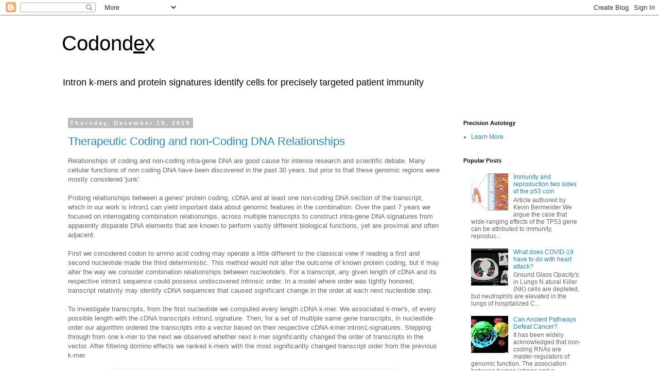

--- FILE ---
content_type: text/html; charset=UTF-8
request_url: https://blog.codondex.com/2019/
body_size: 36060
content:
<!DOCTYPE html>
<html class='v2' dir='ltr' lang='en' xmlns='http://www.w3.org/1999/xhtml' xmlns:b='http://www.google.com/2005/gml/b' xmlns:data='http://www.google.com/2005/gml/data' xmlns:expr='http://www.google.com/2005/gml/expr'>
<head>
<link href='https://www.blogger.com/static/v1/widgets/335934321-css_bundle_v2.css' rel='stylesheet' type='text/css'/>
<meta content='width=1100' name='viewport'/>
<meta content='text/html; charset=UTF-8' http-equiv='Content-Type'/>
<meta content='blogger' name='generator'/>
<link href='https://blog.codondex.com/favicon.ico' rel='icon' type='image/x-icon'/>
<link href='https://blog.codondex.com/2019/' rel='canonical'/>
<link rel="alternate" type="application/atom+xml" title="Codondex - Atom" href="https://blog.codondex.com/feeds/posts/default" />
<link rel="alternate" type="application/rss+xml" title="Codondex - RSS" href="https://blog.codondex.com/feeds/posts/default?alt=rss" />
<link rel="service.post" type="application/atom+xml" title="Codondex - Atom" href="https://www.blogger.com/feeds/3196641327702875417/posts/default" />
<!--Can't find substitution for tag [blog.ieCssRetrofitLinks]-->
<meta content='Precision therapy' name='description'/>
<meta content='https://blog.codondex.com/2019/' property='og:url'/>
<meta content='Codondex' property='og:title'/>
<meta content='Precision therapy' property='og:description'/>
<title>Codondex: 2019</title>
<style id='page-skin-1' type='text/css'><!--
/*
-----------------------------------------------
Blogger Template Style
Name:     Simple
Designer: Blogger
URL:      www.blogger.com
----------------------------------------------- */
/* Variable definitions
====================
<Variable name="keycolor" description="Main Color" type="color" default="#66bbdd"/>
<Group description="Page Text" selector="body">
<Variable name="body.font" description="Font" type="font"
default="normal normal 12px Arial, Tahoma, Helvetica, FreeSans, sans-serif"/>
<Variable name="body.text.color" description="Text Color" type="color" default="#222222"/>
</Group>
<Group description="Backgrounds" selector=".body-fauxcolumns-outer">
<Variable name="body.background.color" description="Outer Background" type="color" default="#66bbdd"/>
<Variable name="content.background.color" description="Main Background" type="color" default="#ffffff"/>
<Variable name="header.background.color" description="Header Background" type="color" default="transparent"/>
</Group>
<Group description="Links" selector=".main-outer">
<Variable name="link.color" description="Link Color" type="color" default="#2288bb"/>
<Variable name="link.visited.color" description="Visited Color" type="color" default="#888888"/>
<Variable name="link.hover.color" description="Hover Color" type="color" default="#33aaff"/>
</Group>
<Group description="Blog Title" selector=".header h1">
<Variable name="header.font" description="Font" type="font"
default="normal normal 60px Arial, Tahoma, Helvetica, FreeSans, sans-serif"/>
<Variable name="header.text.color" description="Title Color" type="color" default="#3399bb" />
</Group>
<Group description="Blog Description" selector=".header .description">
<Variable name="description.text.color" description="Description Color" type="color"
default="#777777" />
</Group>
<Group description="Tabs Text" selector=".tabs-inner .widget li a">
<Variable name="tabs.font" description="Font" type="font"
default="normal normal 14px Arial, Tahoma, Helvetica, FreeSans, sans-serif"/>
<Variable name="tabs.text.color" description="Text Color" type="color" default="#999999"/>
<Variable name="tabs.selected.text.color" description="Selected Color" type="color" default="#000000"/>
</Group>
<Group description="Tabs Background" selector=".tabs-outer .PageList">
<Variable name="tabs.background.color" description="Background Color" type="color" default="#f5f5f5"/>
<Variable name="tabs.selected.background.color" description="Selected Color" type="color" default="#eeeeee"/>
</Group>
<Group description="Post Title" selector="h3.post-title, .comments h4">
<Variable name="post.title.font" description="Font" type="font"
default="normal normal 22px Arial, Tahoma, Helvetica, FreeSans, sans-serif"/>
</Group>
<Group description="Date Header" selector=".date-header">
<Variable name="date.header.color" description="Text Color" type="color"
default="#666666"/>
<Variable name="date.header.background.color" description="Background Color" type="color"
default="transparent"/>
<Variable name="date.header.font" description="Text Font" type="font"
default="normal bold 11px Arial, Tahoma, Helvetica, FreeSans, sans-serif"/>
<Variable name="date.header.padding" description="Date Header Padding" type="string" default="inherit"/>
<Variable name="date.header.letterspacing" description="Date Header Letter Spacing" type="string" default="inherit"/>
<Variable name="date.header.margin" description="Date Header Margin" type="string" default="inherit"/>
</Group>
<Group description="Post Footer" selector=".post-footer">
<Variable name="post.footer.text.color" description="Text Color" type="color" default="#666666"/>
<Variable name="post.footer.background.color" description="Background Color" type="color"
default="#f9f9f9"/>
<Variable name="post.footer.border.color" description="Shadow Color" type="color" default="#eeeeee"/>
</Group>
<Group description="Gadgets" selector="h2">
<Variable name="widget.title.font" description="Title Font" type="font"
default="normal bold 11px Arial, Tahoma, Helvetica, FreeSans, sans-serif"/>
<Variable name="widget.title.text.color" description="Title Color" type="color" default="#000000"/>
<Variable name="widget.alternate.text.color" description="Alternate Color" type="color" default="#999999"/>
</Group>
<Group description="Images" selector=".main-inner">
<Variable name="image.background.color" description="Background Color" type="color" default="#ffffff"/>
<Variable name="image.border.color" description="Border Color" type="color" default="#eeeeee"/>
<Variable name="image.text.color" description="Caption Text Color" type="color" default="#666666"/>
</Group>
<Group description="Accents" selector=".content-inner">
<Variable name="body.rule.color" description="Separator Line Color" type="color" default="#eeeeee"/>
<Variable name="tabs.border.color" description="Tabs Border Color" type="color" default="transparent"/>
</Group>
<Variable name="body.background" description="Body Background" type="background"
color="#ffffff" default="$(color) none repeat scroll top left"/>
<Variable name="body.background.override" description="Body Background Override" type="string" default=""/>
<Variable name="body.background.gradient.cap" description="Body Gradient Cap" type="url"
default="url(https://resources.blogblog.com/blogblog/data/1kt/simple/gradients_light.png)"/>
<Variable name="body.background.gradient.tile" description="Body Gradient Tile" type="url"
default="url(https://resources.blogblog.com/blogblog/data/1kt/simple/body_gradient_tile_light.png)"/>
<Variable name="content.background.color.selector" description="Content Background Color Selector" type="string" default=".content-inner"/>
<Variable name="content.padding" description="Content Padding" type="length" default="10px" min="0" max="100px"/>
<Variable name="content.padding.horizontal" description="Content Horizontal Padding" type="length" default="10px" min="0" max="100px"/>
<Variable name="content.shadow.spread" description="Content Shadow Spread" type="length" default="40px" min="0" max="100px"/>
<Variable name="content.shadow.spread.webkit" description="Content Shadow Spread (WebKit)" type="length" default="5px" min="0" max="100px"/>
<Variable name="content.shadow.spread.ie" description="Content Shadow Spread (IE)" type="length" default="10px" min="0" max="100px"/>
<Variable name="main.border.width" description="Main Border Width" type="length" default="0" min="0" max="10px"/>
<Variable name="header.background.gradient" description="Header Gradient" type="url" default="none"/>
<Variable name="header.shadow.offset.left" description="Header Shadow Offset Left" type="length" default="-1px" min="-50px" max="50px"/>
<Variable name="header.shadow.offset.top" description="Header Shadow Offset Top" type="length" default="-1px" min="-50px" max="50px"/>
<Variable name="header.shadow.spread" description="Header Shadow Spread" type="length" default="1px" min="0" max="100px"/>
<Variable name="header.padding" description="Header Padding" type="length" default="30px" min="0" max="100px"/>
<Variable name="header.border.size" description="Header Border Size" type="length" default="1px" min="0" max="10px"/>
<Variable name="header.bottom.border.size" description="Header Bottom Border Size" type="length" default="1px" min="0" max="10px"/>
<Variable name="header.border.horizontalsize" description="Header Horizontal Border Size" type="length" default="0" min="0" max="10px"/>
<Variable name="description.text.size" description="Description Text Size" type="string" default="140%"/>
<Variable name="tabs.margin.top" description="Tabs Margin Top" type="length" default="0" min="0" max="100px"/>
<Variable name="tabs.margin.side" description="Tabs Side Margin" type="length" default="30px" min="0" max="100px"/>
<Variable name="tabs.background.gradient" description="Tabs Background Gradient" type="url"
default="url(https://resources.blogblog.com/blogblog/data/1kt/simple/gradients_light.png)"/>
<Variable name="tabs.border.width" description="Tabs Border Width" type="length" default="1px" min="0" max="10px"/>
<Variable name="tabs.bevel.border.width" description="Tabs Bevel Border Width" type="length" default="1px" min="0" max="10px"/>
<Variable name="post.margin.bottom" description="Post Bottom Margin" type="length" default="25px" min="0" max="100px"/>
<Variable name="image.border.small.size" description="Image Border Small Size" type="length" default="2px" min="0" max="10px"/>
<Variable name="image.border.large.size" description="Image Border Large Size" type="length" default="5px" min="0" max="10px"/>
<Variable name="page.width.selector" description="Page Width Selector" type="string" default=".region-inner"/>
<Variable name="page.width" description="Page Width" type="string" default="auto"/>
<Variable name="main.section.margin" description="Main Section Margin" type="length" default="15px" min="0" max="100px"/>
<Variable name="main.padding" description="Main Padding" type="length" default="15px" min="0" max="100px"/>
<Variable name="main.padding.top" description="Main Padding Top" type="length" default="30px" min="0" max="100px"/>
<Variable name="main.padding.bottom" description="Main Padding Bottom" type="length" default="30px" min="0" max="100px"/>
<Variable name="paging.background"
color="#ffffff"
description="Background of blog paging area" type="background"
default="transparent none no-repeat scroll top center"/>
<Variable name="footer.bevel" description="Bevel border length of footer" type="length" default="0" min="0" max="10px"/>
<Variable name="mobile.background.overlay" description="Mobile Background Overlay" type="string"
default="transparent none repeat scroll top left"/>
<Variable name="mobile.background.size" description="Mobile Background Size" type="string" default="auto"/>
<Variable name="mobile.button.color" description="Mobile Button Color" type="color" default="#ffffff" />
<Variable name="startSide" description="Side where text starts in blog language" type="automatic" default="left"/>
<Variable name="endSide" description="Side where text ends in blog language" type="automatic" default="right"/>
*/
/* Content
----------------------------------------------- */
body {
font: normal normal 12px 'Trebuchet MS', Trebuchet, Verdana, sans-serif;
color: #666666;
background: #ffffff none repeat scroll top left;
padding: 0 0 0 0;
}
html body .region-inner {
min-width: 0;
max-width: 100%;
width: auto;
}
h2 {
font-size: 22px;
}
a:link {
text-decoration:none;
color: #2288bb;
}
a:visited {
text-decoration:none;
color: #888888;
}
a:hover {
text-decoration:underline;
color: #33aaff;
}
.body-fauxcolumn-outer .fauxcolumn-inner {
background: transparent none repeat scroll top left;
_background-image: none;
}
.body-fauxcolumn-outer .cap-top {
position: absolute;
z-index: 1;
height: 400px;
width: 100%;
}
.body-fauxcolumn-outer .cap-top .cap-left {
width: 100%;
background: transparent none repeat-x scroll top left;
_background-image: none;
}
.content-outer {
-moz-box-shadow: 0 0 0 rgba(0, 0, 0, .15);
-webkit-box-shadow: 0 0 0 rgba(0, 0, 0, .15);
-goog-ms-box-shadow: 0 0 0 #333333;
box-shadow: 0 0 0 rgba(0, 0, 0, .15);
margin-bottom: 1px;
}
.content-inner {
padding: 10px 40px;
}
.content-inner {
background-color: #ffffff;
}
/* Header
----------------------------------------------- */
.header-outer {
background: transparent none repeat-x scroll 0 -400px;
_background-image: none;
}
.Header h1 {
font: normal normal 40px 'Trebuchet MS',Trebuchet,Verdana,sans-serif;
color: #000000;
text-shadow: 0 0 0 rgba(0, 0, 0, .2);
}
.Header h1 a {
color: #000000;
}
.Header .description {
font-size: 18px;
color: #000000;
}
.header-inner .Header .titlewrapper {
padding: 22px 0;
}
.header-inner .Header .descriptionwrapper {
padding: 0 0;
}
/* Tabs
----------------------------------------------- */
.tabs-inner .section:first-child {
border-top: 0 solid #dddddd;
}
.tabs-inner .section:first-child ul {
margin-top: -1px;
border-top: 1px solid #dddddd;
border-left: 1px solid #dddddd;
border-right: 1px solid #dddddd;
}
.tabs-inner .widget ul {
background: transparent none repeat-x scroll 0 -800px;
_background-image: none;
border-bottom: 1px solid #dddddd;
margin-top: 0;
margin-left: -30px;
margin-right: -30px;
}
.tabs-inner .widget li a {
display: inline-block;
padding: .6em 1em;
font: normal normal 12px 'Trebuchet MS', Trebuchet, Verdana, sans-serif;
color: #000000;
border-left: 1px solid #ffffff;
border-right: 1px solid #dddddd;
}
.tabs-inner .widget li:first-child a {
border-left: none;
}
.tabs-inner .widget li.selected a, .tabs-inner .widget li a:hover {
color: #000000;
background-color: #eeeeee;
text-decoration: none;
}
/* Columns
----------------------------------------------- */
.main-outer {
border-top: 0 solid transparent;
}
.fauxcolumn-left-outer .fauxcolumn-inner {
border-right: 1px solid transparent;
}
.fauxcolumn-right-outer .fauxcolumn-inner {
border-left: 1px solid transparent;
}
/* Headings
----------------------------------------------- */
div.widget > h2,
div.widget h2.title {
margin: 0 0 1em 0;
font: normal bold 11px 'Trebuchet MS',Trebuchet,Verdana,sans-serif;
color: #000000;
}
/* Widgets
----------------------------------------------- */
.widget .zippy {
color: #999999;
text-shadow: 2px 2px 1px rgba(0, 0, 0, .1);
}
.widget .popular-posts ul {
list-style: none;
}
/* Posts
----------------------------------------------- */
h2.date-header {
font: normal bold 11px Arial, Tahoma, Helvetica, FreeSans, sans-serif;
}
.date-header span {
background-color: #bbbbbb;
color: #ffffff;
padding: 0.4em;
letter-spacing: 3px;
margin: inherit;
}
.main-inner {
padding-top: 35px;
padding-bottom: 65px;
}
.main-inner .column-center-inner {
padding: 0 0;
}
.main-inner .column-center-inner .section {
margin: 0 1em;
}
.post {
margin: 0 0 45px 0;
}
h3.post-title, .comments h4 {
font: normal normal 22px 'Trebuchet MS',Trebuchet,Verdana,sans-serif;
margin: .75em 0 0;
}
.post-body {
font-size: 110%;
line-height: 1.4;
position: relative;
}
.post-body img, .post-body .tr-caption-container, .Profile img, .Image img,
.BlogList .item-thumbnail img {
padding: 2px;
background: #ffffff;
border: 1px solid #eeeeee;
-moz-box-shadow: 1px 1px 5px rgba(0, 0, 0, .1);
-webkit-box-shadow: 1px 1px 5px rgba(0, 0, 0, .1);
box-shadow: 1px 1px 5px rgba(0, 0, 0, .1);
}
.post-body img, .post-body .tr-caption-container {
padding: 5px;
}
.post-body .tr-caption-container {
color: #666666;
}
.post-body .tr-caption-container img {
padding: 0;
background: transparent;
border: none;
-moz-box-shadow: 0 0 0 rgba(0, 0, 0, .1);
-webkit-box-shadow: 0 0 0 rgba(0, 0, 0, .1);
box-shadow: 0 0 0 rgba(0, 0, 0, .1);
}
.post-header {
margin: 0 0 1.5em;
line-height: 1.6;
font-size: 90%;
}
.post-footer {
margin: 20px -2px 0;
padding: 5px 10px;
color: #666666;
background-color: #eeeeee;
border-bottom: 1px solid #eeeeee;
line-height: 1.6;
font-size: 90%;
}
#comments .comment-author {
padding-top: 1.5em;
border-top: 1px solid transparent;
background-position: 0 1.5em;
}
#comments .comment-author:first-child {
padding-top: 0;
border-top: none;
}
.avatar-image-container {
margin: .2em 0 0;
}
#comments .avatar-image-container img {
border: 1px solid #eeeeee;
}
/* Comments
----------------------------------------------- */
.comments .comments-content .icon.blog-author {
background-repeat: no-repeat;
background-image: url([data-uri]);
}
.comments .comments-content .loadmore a {
border-top: 1px solid #999999;
border-bottom: 1px solid #999999;
}
.comments .comment-thread.inline-thread {
background-color: #eeeeee;
}
.comments .continue {
border-top: 2px solid #999999;
}
/* Accents
---------------------------------------------- */
.section-columns td.columns-cell {
border-left: 1px solid transparent;
}
.blog-pager {
background: transparent url(https://resources.blogblog.com/blogblog/data/1kt/simple/paging_dot.png) repeat-x scroll top center;
}
.blog-pager-older-link, .home-link,
.blog-pager-newer-link {
background-color: #ffffff;
padding: 5px;
}
.footer-outer {
border-top: 1px dashed #bbbbbb;
}
/* Mobile
----------------------------------------------- */
body.mobile  {
background-size: auto;
}
.mobile .body-fauxcolumn-outer {
background: transparent none repeat scroll top left;
}
.mobile .body-fauxcolumn-outer .cap-top {
background-size: 100% auto;
}
.mobile .content-outer {
-webkit-box-shadow: 0 0 3px rgba(0, 0, 0, .15);
box-shadow: 0 0 3px rgba(0, 0, 0, .15);
}
.mobile .tabs-inner .widget ul {
margin-left: 0;
margin-right: 0;
}
.mobile .post {
margin: 0;
}
.mobile .main-inner .column-center-inner .section {
margin: 0;
}
.mobile .date-header span {
padding: 0.1em 10px;
margin: 0 -10px;
}
.mobile h3.post-title {
margin: 0;
}
.mobile .blog-pager {
background: transparent none no-repeat scroll top center;
}
.mobile .footer-outer {
border-top: none;
}
.mobile .main-inner, .mobile .footer-inner {
background-color: #ffffff;
}
.mobile-index-contents {
color: #666666;
}
.mobile-link-button {
background-color: #2288bb;
}
.mobile-link-button a:link, .mobile-link-button a:visited {
color: #ffffff;
}
.mobile .tabs-inner .section:first-child {
border-top: none;
}
.mobile .tabs-inner .PageList .widget-content {
background-color: #eeeeee;
color: #000000;
border-top: 1px solid #dddddd;
border-bottom: 1px solid #dddddd;
}
.mobile .tabs-inner .PageList .widget-content .pagelist-arrow {
border-left: 1px solid #dddddd;
}

--></style>
<style id='template-skin-1' type='text/css'><!--
body {
min-width: 1120px;
}
.content-outer, .content-fauxcolumn-outer, .region-inner {
min-width: 1120px;
max-width: 1120px;
_width: 1120px;
}
.main-inner .columns {
padding-left: 0;
padding-right: 290px;
}
.main-inner .fauxcolumn-center-outer {
left: 0;
right: 290px;
/* IE6 does not respect left and right together */
_width: expression(this.parentNode.offsetWidth -
parseInt("0") -
parseInt("290px") + 'px');
}
.main-inner .fauxcolumn-left-outer {
width: 0;
}
.main-inner .fauxcolumn-right-outer {
width: 290px;
}
.main-inner .column-left-outer {
width: 0;
right: 100%;
margin-left: -0;
}
.main-inner .column-right-outer {
width: 290px;
margin-right: -290px;
}
#layout {
min-width: 0;
}
#layout .content-outer {
min-width: 0;
width: 800px;
}
#layout .region-inner {
min-width: 0;
width: auto;
}
body#layout div.add_widget {
padding: 8px;
}
body#layout div.add_widget a {
margin-left: 32px;
}
--></style>
<script type='text/javascript'>
        (function(i,s,o,g,r,a,m){i['GoogleAnalyticsObject']=r;i[r]=i[r]||function(){
        (i[r].q=i[r].q||[]).push(arguments)},i[r].l=1*new Date();a=s.createElement(o),
        m=s.getElementsByTagName(o)[0];a.async=1;a.src=g;m.parentNode.insertBefore(a,m)
        })(window,document,'script','https://www.google-analytics.com/analytics.js','ga');
        ga('create', 'UA-85966705-1', 'auto', 'blogger');
        ga('blogger.send', 'pageview');
      </script>
<!-- twitter card details -->
<meta content='summary' name='twitter:card'/>
<meta content='@CopyTopic' name='twitter:site'/>
<meta content='https://blog.codondex.com/2019/' name='twitter:url'/>
<meta content='2019' name='twitter:title'/>
<meta content='Precision therapy' name='twitter:description'/>
<meta content='' name='twitter:image'/>
<!-- end twitter card details -->
<link href='https://www.blogger.com/dyn-css/authorization.css?targetBlogID=3196641327702875417&amp;zx=af6b3e89-1c20-4e93-8e4f-7b2adc915aec' media='none' onload='if(media!=&#39;all&#39;)media=&#39;all&#39;' rel='stylesheet'/><noscript><link href='https://www.blogger.com/dyn-css/authorization.css?targetBlogID=3196641327702875417&amp;zx=af6b3e89-1c20-4e93-8e4f-7b2adc915aec' rel='stylesheet'/></noscript>
<meta name='google-adsense-platform-account' content='ca-host-pub-1556223355139109'/>
<meta name='google-adsense-platform-domain' content='blogspot.com'/>

</head>
<body class='loading'>
<div class='navbar section' id='navbar' name='Navbar'><div class='widget Navbar' data-version='1' id='Navbar1'><script type="text/javascript">
    function setAttributeOnload(object, attribute, val) {
      if(window.addEventListener) {
        window.addEventListener('load',
          function(){ object[attribute] = val; }, false);
      } else {
        window.attachEvent('onload', function(){ object[attribute] = val; });
      }
    }
  </script>
<div id="navbar-iframe-container"></div>
<script type="text/javascript" src="https://apis.google.com/js/platform.js"></script>
<script type="text/javascript">
      gapi.load("gapi.iframes:gapi.iframes.style.bubble", function() {
        if (gapi.iframes && gapi.iframes.getContext) {
          gapi.iframes.getContext().openChild({
              url: 'https://www.blogger.com/navbar/3196641327702875417?origin\x3dhttps://blog.codondex.com',
              where: document.getElementById("navbar-iframe-container"),
              id: "navbar-iframe"
          });
        }
      });
    </script><script type="text/javascript">
(function() {
var script = document.createElement('script');
script.type = 'text/javascript';
script.src = '//pagead2.googlesyndication.com/pagead/js/google_top_exp.js';
var head = document.getElementsByTagName('head')[0];
if (head) {
head.appendChild(script);
}})();
</script>
</div></div>
<div class='body-fauxcolumns'>
<div class='fauxcolumn-outer body-fauxcolumn-outer'>
<div class='cap-top'>
<div class='cap-left'></div>
<div class='cap-right'></div>
</div>
<div class='fauxborder-left'>
<div class='fauxborder-right'></div>
<div class='fauxcolumn-inner'>
</div>
</div>
<div class='cap-bottom'>
<div class='cap-left'></div>
<div class='cap-right'></div>
</div>
</div>
</div>
<div class='content'>
<div class='content-fauxcolumns'>
<div class='fauxcolumn-outer content-fauxcolumn-outer'>
<div class='cap-top'>
<div class='cap-left'></div>
<div class='cap-right'></div>
</div>
<div class='fauxborder-left'>
<div class='fauxborder-right'></div>
<div class='fauxcolumn-inner'>
</div>
</div>
<div class='cap-bottom'>
<div class='cap-left'></div>
<div class='cap-right'></div>
</div>
</div>
</div>
<div class='content-outer'>
<div class='content-cap-top cap-top'>
<div class='cap-left'></div>
<div class='cap-right'></div>
</div>
<div class='fauxborder-left content-fauxborder-left'>
<div class='fauxborder-right content-fauxborder-right'></div>
<div class='content-inner'>
<header>
<div class='header-outer'>
<div class='header-cap-top cap-top'>
<div class='cap-left'></div>
<div class='cap-right'></div>
</div>
<div class='fauxborder-left header-fauxborder-left'>
<div class='fauxborder-right header-fauxborder-right'></div>
<div class='region-inner header-inner'>
<div class='header section' id='header' name='Header'><div class='widget Header' data-version='1' id='Header1'>
<div id='header-inner'>
<div class='titlewrapper'>
<h1 class='title'>
 			Codond<span style='text-decoration: underline;'>e</span>x
        </h1>
</div>
<div class='descriptionwrapper'>
<p class='description'><span>Intron k-mers and protein signatures identify cells for precisely targeted patient immunity</span></p>
</div>
</div>
</div></div>
</div>
</div>
<div class='header-cap-bottom cap-bottom'>
<div class='cap-left'></div>
<div class='cap-right'></div>
</div>
</div>
</header>
<div class='tabs-outer'>
<div class='tabs-cap-top cap-top'>
<div class='cap-left'></div>
<div class='cap-right'></div>
</div>
<div class='fauxborder-left tabs-fauxborder-left'>
<div class='fauxborder-right tabs-fauxborder-right'></div>
<div class='region-inner tabs-inner'>
<div class='tabs no-items section' id='crosscol' name='Cross-Column'></div>
<div class='tabs no-items section' id='crosscol-overflow' name='Cross-Column 2'></div>
</div>
</div>
<div class='tabs-cap-bottom cap-bottom'>
<div class='cap-left'></div>
<div class='cap-right'></div>
</div>
</div>
<div class='main-outer'>
<div class='main-cap-top cap-top'>
<div class='cap-left'></div>
<div class='cap-right'></div>
</div>
<div class='fauxborder-left main-fauxborder-left'>
<div class='fauxborder-right main-fauxborder-right'></div>
<div class='region-inner main-inner'>
<div class='columns fauxcolumns'>
<div class='fauxcolumn-outer fauxcolumn-center-outer'>
<div class='cap-top'>
<div class='cap-left'></div>
<div class='cap-right'></div>
</div>
<div class='fauxborder-left'>
<div class='fauxborder-right'></div>
<div class='fauxcolumn-inner'>
</div>
</div>
<div class='cap-bottom'>
<div class='cap-left'></div>
<div class='cap-right'></div>
</div>
</div>
<div class='fauxcolumn-outer fauxcolumn-left-outer'>
<div class='cap-top'>
<div class='cap-left'></div>
<div class='cap-right'></div>
</div>
<div class='fauxborder-left'>
<div class='fauxborder-right'></div>
<div class='fauxcolumn-inner'>
</div>
</div>
<div class='cap-bottom'>
<div class='cap-left'></div>
<div class='cap-right'></div>
</div>
</div>
<div class='fauxcolumn-outer fauxcolumn-right-outer'>
<div class='cap-top'>
<div class='cap-left'></div>
<div class='cap-right'></div>
</div>
<div class='fauxborder-left'>
<div class='fauxborder-right'></div>
<div class='fauxcolumn-inner'>
</div>
</div>
<div class='cap-bottom'>
<div class='cap-left'></div>
<div class='cap-right'></div>
</div>
</div>
<!-- corrects IE6 width calculation -->
<div class='columns-inner'>
<div class='column-center-outer'>
<div class='column-center-inner'>
<div class='main section' id='main' name='Main'><div class='widget Blog' data-version='1' id='Blog1'>
<div class='blog-posts hfeed'>

          <div class="date-outer">
        
<h2 class='date-header'><span>Thursday, December 19, 2019</span></h2>

          <div class="date-posts">
        
<div class='post-outer'>
<div class='post hentry uncustomized-post-template' itemprop='blogPost' itemscope='itemscope' itemtype='http://schema.org/BlogPosting'>
<meta content='https://blogger.googleusercontent.com/img/b/R29vZ2xl/AVvXsEi4SG1NCv2kXBvK4L-1ah4U3av3s3XRPuffAWDcCGPn0FLMhTk6U_7-jZ5xr-SoxppAACXxBmNhh2Nbj5dZW_cG8O_Ju1BJtC7K_gXxbJM86y0FcGKjnJvMnfI3aNNX-3kg3sFPq-xG9G4l/s400/kmer+order.JPG' itemprop='image_url'/>
<meta content='3196641327702875417' itemprop='blogId'/>
<meta content='4354950150257229750' itemprop='postId'/>
<a name='4354950150257229750'></a>
<h3 class='post-title entry-title' itemprop='name'>
<a href='https://blog.codondex.com/2019/12/investingating-coding-and-non-coding.html'>Therapeutic Coding and non-Coding DNA Relationships </a>
</h3>
<div class='post-header'>
<div class='post-header-line-1'></div>
</div>
<div class='post-body entry-content' id='post-body-4354950150257229750' itemprop='articleBody'>
<div>
Relationships of coding and non-coding intra-gene DNA are good cause for intense research and scientific debate. Many cellular functions of non coding DNA have been discovered in the past 30 years, but prior to that these genomic regions were mostly considered 'junk'.</div>
<div>
<br /></div>
Probing relationships between a genes' protein coding, cDNA and at least one non-coding DNA section of the transcript, which in our work is intron1 can yield important data about genomic features in the combination. Over the past 7 years we focused on interrogating combination relationships, across multiple transcripts to construct intra-gene DNA signatures from apparently disparate DNA elements that are known to perform vastly different biological functions, yet are proximal and often adjacent.<br />
<div>
<div>
<br /></div>
<div>
First we considered codon to amino acid coding may operate a little different to the classical view if reading a first and second nucleotide made the third deterministic. This method would not alter the outcome of known protein coding, but it may alter the way we consider combination relationships between nucleotide's. For a transcript, any given length of cDNA and its respective intron1 sequence could possess undiscovered intrinsic order. In a model where order was tightly honored, transcript relativity may identify cDNA sequences that caused significant change in the order at each next nucleotide step.<br />
<br />
To investigate transcripts, from the first nucleotide we computed every length cDNA k-mer. We associated k-mer's, of every possible length with the cDNA transcripts intron1 signature. Then, for a set of multiple same gene transcripts, in nucleotide order our algorithm ordered the transcripts into a vector based on their respective cDNA-kmer:intron1-signatures. Stepping through from one k-mer to the next we observed whether next k-mer significantly changed the order of transcripts in the vector. After filtering domino effects we ranked k-mers with the most significantly changed transcript order from the previous k-mer.&nbsp;&nbsp;</div>
<div>
<br />
<div class="separator" style="clear: both; text-align: center;">
</div>
<table align="center" cellpadding="0" cellspacing="0" class="tr-caption-container" style="margin-left: auto; margin-right: auto; text-align: center;"><tbody>
<tr><td style="text-align: center;"><a href="https://blogger.googleusercontent.com/img/b/R29vZ2xl/AVvXsEi4SG1NCv2kXBvK4L-1ah4U3av3s3XRPuffAWDcCGPn0FLMhTk6U_7-jZ5xr-SoxppAACXxBmNhh2Nbj5dZW_cG8O_Ju1BJtC7K_gXxbJM86y0FcGKjnJvMnfI3aNNX-3kg3sFPq-xG9G4l/s1600/kmer+order.JPG" imageanchor="1" style="margin-left: auto; margin-right: auto;"><img border="0" data-original-height="730" data-original-width="1600" height="181" src="https://blogger.googleusercontent.com/img/b/R29vZ2xl/AVvXsEi4SG1NCv2kXBvK4L-1ah4U3av3s3XRPuffAWDcCGPn0FLMhTk6U_7-jZ5xr-SoxppAACXxBmNhh2Nbj5dZW_cG8O_Ju1BJtC7K_gXxbJM86y0FcGKjnJvMnfI3aNNX-3kg3sFPq-xG9G4l/s400/kmer+order.JPG" width="400" /></a></td></tr>
<tr><td class="tr-caption" style="text-align: center;"><table align="center" cellpadding="0" cellspacing="0" class="tr-caption-container" style="margin-left: auto; margin-right: auto; text-align: center;"><tbody>
<tr><td class="tr-caption" style="font-size: 12.8px;">Size of&nbsp; circle 'K' in the example indicates k-mer length, but we only compare same length K</td></tr>
</tbody></table>
<div>
<br style="font-size: medium; text-align: start;" /></div>
</td></tr>
</tbody></table>
In the above example, it is evident that k-mer2 vs k-mer3 was the most changed because all three transcript positions moved without a domino effect. From the vector we identify intra:inter transcript conditions in next nucleotide relationships as represented in the k-mers.&nbsp;</div>
<div>
<br /></div>
<div>
As an example, in our work with 15 viable consensus transcripts for p53 occasionally all 15 transcripts in the vector changed positions at the next k-mer. These intra transcript k-mer relationships govern the transcripts order in the vector, but when, at the next k-mer transcript order is relaxed and positions move, particularly where the significant majority of positions move it is indicative that the intra transcript k-mer condition is relative to other transcript k-mers in the vector. The more and the further transcripts move positions in the vector the more relevant their intra transcript k-mer relationships are likely to be to gene.</div>
<div>
<br /></div>
<div>
This transcript comparative presents a new method for diagnosis and therapy because each new transcript, when compared to the consensus set has the capacity to disrupt order in the vector and yield k-mers that are specifically relevant to the gene. In our assay testing we were able to predict and synthesize ncRNA sequences that significantly reduced proliferation of HeLa cells. In our pre-clinical work, based on comparisons to transcripts of the TP53 consensus we will be predicting the efficacy of cell and tissue selections that educate and activate Natural Killer cells.</div>
<div>
<br /></div>
<div>
<br /></div>
<table align="center" cellpadding="0" cellspacing="0" class="tr-caption-container" style="margin-left: auto; margin-right: auto; text-align: center;"><tbody>
<tr><td style="text-align: center;"><a href="https://blogger.googleusercontent.com/img/b/R29vZ2xl/AVvXsEhpp1XnL6TKm_fOlVXKOcOOtZ7DN_vxYA7R90KGdEMiiYLZLsK4h6ai_Hd6ccTo-EheBo9C1bQJpSs4r-gQdmFEs6iNYqPLD-w7TK52K3qvShRBhUIkWsEGcJEBQITR-BjuA2cHXmh-PsTs/s1600/Experiment_simplified+-+pre+clinical.png" imageanchor="1" style="margin-left: auto; margin-right: auto;"><img border="0" data-original-height="1600" data-original-width="1600" height="400" src="https://blogger.googleusercontent.com/img/b/R29vZ2xl/AVvXsEhpp1XnL6TKm_fOlVXKOcOOtZ7DN_vxYA7R90KGdEMiiYLZLsK4h6ai_Hd6ccTo-EheBo9C1bQJpSs4r-gQdmFEs6iNYqPLD-w7TK52K3qvShRBhUIkWsEGcJEBQITR-BjuA2cHXmh-PsTs/s400/Experiment_simplified+-+pre+clinical.png" width="400" /></a></td></tr>
<tr><td class="tr-caption" style="text-align: center;">Pre-clinical flow chart to educate NK cells with tumor tissue/cell co-cultures and prove prediction</td></tr>
</tbody></table>
<div>
<br /></div>
<div>
&nbsp;&nbsp;</div>
<div>
<br />
<br />
<br />
<br />
<br />
<br />
<br />
<br />
<br />
<br />
<br />
<br />
<br /></div>
<div>
<br /></div>
<div>
<br /></div>
<div>
<br /></div>
<div>
<br /></div>
<div>
<br /></div>
<div>
<br /></div>
<div>
<br /></div>
<div>
<br />
<div>
<br /></div>
</div>
</div>
<div style='clear: both;'></div>
</div>
<div class='post-footer'>
<div class='post-footer-line post-footer-line-1'>
<span class='post-author vcard'>
Posted by
<span class='fn' itemprop='author' itemscope='itemscope' itemtype='http://schema.org/Person'>
<span itemprop='name'>Kevin Bermeister</span>
</span>
</span>
<span class='post-timestamp'>
at
<meta content='https://blog.codondex.com/2019/12/investingating-coding-and-non-coding.html' itemprop='url'/>
<a class='timestamp-link' href='https://blog.codondex.com/2019/12/investingating-coding-and-non-coding.html' rel='bookmark' title='permanent link'><abbr class='published' itemprop='datePublished' title='2019-12-19T17:14:00-08:00'>5:14&#8239;PM</abbr></a>
</span>
<span class='post-comment-link'>
<a class='comment-link' href='https://blog.codondex.com/2019/12/investingating-coding-and-non-coding.html#comment-form' onclick=''>
No comments:
  </a>
</span>
<span class='post-icons'>
<span class='item-control blog-admin pid-104361028'>
<a href='https://www.blogger.com/post-edit.g?blogID=3196641327702875417&postID=4354950150257229750&from=pencil' title='Edit Post'>
<img alt='' class='icon-action' height='18' src='https://resources.blogblog.com/img/icon18_edit_allbkg.gif' width='18'/>
</a>
</span>
</span>
<div class='post-share-buttons goog-inline-block'>
<a class='goog-inline-block share-button sb-email' href='https://www.blogger.com/share-post.g?blogID=3196641327702875417&postID=4354950150257229750&target=email' target='_blank' title='Email This'><span class='share-button-link-text'>Email This</span></a><a class='goog-inline-block share-button sb-blog' href='https://www.blogger.com/share-post.g?blogID=3196641327702875417&postID=4354950150257229750&target=blog' onclick='window.open(this.href, "_blank", "height=270,width=475"); return false;' target='_blank' title='BlogThis!'><span class='share-button-link-text'>BlogThis!</span></a><a class='goog-inline-block share-button sb-twitter' href='https://www.blogger.com/share-post.g?blogID=3196641327702875417&postID=4354950150257229750&target=twitter' target='_blank' title='Share to X'><span class='share-button-link-text'>Share to X</span></a><a class='goog-inline-block share-button sb-facebook' href='https://www.blogger.com/share-post.g?blogID=3196641327702875417&postID=4354950150257229750&target=facebook' onclick='window.open(this.href, "_blank", "height=430,width=640"); return false;' target='_blank' title='Share to Facebook'><span class='share-button-link-text'>Share to Facebook</span></a><a class='goog-inline-block share-button sb-pinterest' href='https://www.blogger.com/share-post.g?blogID=3196641327702875417&postID=4354950150257229750&target=pinterest' target='_blank' title='Share to Pinterest'><span class='share-button-link-text'>Share to Pinterest</span></a>
</div>
</div>
<div class='post-footer-line post-footer-line-2'>
<span class='post-labels'>
Labels:
<a href='https://blog.codondex.com/search/label/autologous' rel='tag'>autologous</a>,
<a href='https://blog.codondex.com/search/label/cDNA' rel='tag'>cDNA</a>,
<a href='https://blog.codondex.com/search/label/immunity' rel='tag'>immunity</a>,
<a href='https://blog.codondex.com/search/label/intron' rel='tag'>intron</a>,
<a href='https://blog.codondex.com/search/label/k-mer' rel='tag'>k-mer</a>,
<a href='https://blog.codondex.com/search/label/natural%20killer' rel='tag'>natural killer</a>,
<a href='https://blog.codondex.com/search/label/p53' rel='tag'>p53</a>,
<a href='https://blog.codondex.com/search/label/therapy' rel='tag'>therapy</a>,
<a href='https://blog.codondex.com/search/label/tp53%20mdm2' rel='tag'>tp53 mdm2</a>,
<a href='https://blog.codondex.com/search/label/transcript' rel='tag'>transcript</a>
</span>
</div>
<div class='post-footer-line post-footer-line-3'>
<span class='post-location'>
</span>
</div>
</div>
</div>
</div>

          </div></div>
        

          <div class="date-outer">
        
<h2 class='date-header'><span>Monday, November 25, 2019</span></h2>

          <div class="date-posts">
        
<div class='post-outer'>
<div class='post hentry uncustomized-post-template' itemprop='blogPost' itemscope='itemscope' itemtype='http://schema.org/BlogPosting'>
<meta content='https://blogger.googleusercontent.com/img/b/R29vZ2xl/AVvXsEgMYPVOR_oMm_uSw74iRdYprCR1UCcRsvroVuKIAKHToeKrCZXBDP9WlYZSUDsBXIQXdKSwJsUbITW8TmP3sKH4joARGwBKJHW6U5ziDv6aYYMipILt2_PChApKBTiixYxmr9FPL98PZjsS/s320/331px--Coactosin-Like-1-Antagonizes-Cofilin-to-Promote-Lamellipodial-Protrusion-at-the-Immune-Synapse-pone.0085090.s003.ogv.jpg' itemprop='image_url'/>
<meta content='3196641327702875417' itemprop='blogId'/>
<meta content='6527874184845698260' itemprop='postId'/>
<a name='6527874184845698260'></a>
<h3 class='post-title entry-title' itemprop='name'>
<a href='https://blog.codondex.com/2019/11/synapses-by-p53-and-cd40l-in.html'>Synapses By p53 And CD40L in Reproduction and Immunity </a>
</h3>
<div class='post-header'>
<div class='post-header-line-1'></div>
</div>
<div class='post-body entry-content' id='post-body-6527874184845698260' itemprop='articleBody'>
<div class="separator" style="clear: both; text-align: center;">
</div>
<a href="https://blogger.googleusercontent.com/img/b/R29vZ2xl/AVvXsEgMYPVOR_oMm_uSw74iRdYprCR1UCcRsvroVuKIAKHToeKrCZXBDP9WlYZSUDsBXIQXdKSwJsUbITW8TmP3sKH4joARGwBKJHW6U5ziDv6aYYMipILt2_PChApKBTiixYxmr9FPL98PZjsS/s1600/331px--Coactosin-Like-1-Antagonizes-Cofilin-to-Promote-Lamellipodial-Protrusion-at-the-Immune-Synapse-pone.0085090.s003.ogv.jpg" imageanchor="1" style="clear: left; float: left; margin-bottom: 1em; margin-right: 1em;"><img border="0" data-original-height="329" data-original-width="331" height="316" src="https://blogger.googleusercontent.com/img/b/R29vZ2xl/AVvXsEgMYPVOR_oMm_uSw74iRdYprCR1UCcRsvroVuKIAKHToeKrCZXBDP9WlYZSUDsBXIQXdKSwJsUbITW8TmP3sKH4joARGwBKJHW6U5ziDv6aYYMipILt2_PChApKBTiixYxmr9FPL98PZjsS/s320/331px--Coactosin-Like-1-Antagonizes-Cofilin-to-Promote-Lamellipodial-Protrusion-at-the-Immune-Synapse-pone.0085090.s003.ogv.jpg" width="320" /></a>Cell membranes constitute a diverse range of lipid molecules each attached to a varying, odd or even length hydrocarbon chain (a tail) that, collectively pack together to form a membrane. Packing is a dynamic that generally occurs according to surrounding pressure, concentration, hydrophobic conditions and motion. The mix of molecules and their hydrocarbon chains in each membrane play a crucial role in determining functions of complex organisms in cells.<br />
<br />
Two complex membrane bound organisms of eukaryotic cells are mitochondria - primary provider of ATP energy powering reactions of the cell and endoplasmic reticulum (ER) - protein folding organelle surrounding the nucleus. The mitochondria comprise a double membrane containing electron transport chains - sets of four membrane bound proteins which pump protons between inner and outer membranes to maintain optimal inner mitochondrial membrane pressure through which oxygen is metabolized into water by phosphorylation of ADP to ATP molecules, which are the basic energy unit of the cell.<br />
<br />
ER is a convoluted extension of the nucleus membrane into which translated amino acids are transported and where they fold before being released and packaged in the golgi apparatus and cytoplasm. The process of translation, folding and transport requires significant energy as such mitochondria and ER are closely associated. Recently and&nbsp;<a href="https://advances.sciencemag.org/content/5/9/eaax1978" target="_blank">for the first time C18 ceramide transportation</a>&nbsp;between ER and outer mitochondrial membrane was described as a cellular stress response mechanism.<br />
<br />
Another important membrane lipid&nbsp;<a href="https://www.nature.com/articles/s41467-018-06650-y" target="_blank">C16-ceramide was found to tightly bind within the p53 DNA-binding domain</a>. This interaction was highly selective toward the C16 ceramide acyl chain length with its C10 atom being proximal to Ser240 and Ser241. This binding stabilized p53 and disrupted its complex with E3 ligase MDM2 leading to the p53 accumulation, nuclear translocation and activation of downstream targets. The p53-MDM2 axis has been <a href="https://blog.codondex.com/" target="_blank">extensively covered</a> in previous articles describing allorecognition, reproduction, immunity and auto-regulation. Ser241 was <a href="https://europepmc.org/articles/pmc5344712" target="_blank">the only residue that interacted with all three p53 DNA sequences</a>&nbsp;(p21, puma and a non-specific DNA system) persistently, indicating that Ser241 is a [response element] sequence-independent H-bond donor/acceptor for DNA.<br />
<br />
It was also determined that <a href="https://www.ncbi.nlm.nih.gov/pmc/articles/PMC3642331/" target="_blank">Folate stress induces apoptosis via p53-dependent</a> de novo Ceramide synthesis and up-regulation of Ceramide synthase 6 [C16], which is a transcriptional target of p53. In particular, Folate metabolism affects o<a href="https://www.ncbi.nlm.nih.gov/pmc/articles/PMC4175124/" target="_blank">varian function, implantation, embryogenesis and the entire process of pregnancy</a>. We observed that <a href="https://www.fasebj.org/doi/abs/10.1096/fasebj.2019.33.1_supplement.lb274" target="_blank">folate withdrawal leads to CerS6 up-regulation and C16-ceramide accumulation in a p53-dependent manner</a> as a pro-apoptotic cue.<br />
<br />
It has been demonstrated that clustering of the CD40 receptor depends on reciprocal clustering of the CD40 ligand, <a href="http://www.jbc.org/content/277/33/30289.full" target="_blank">which is mediated by an association with p53</a>, a translocation of acid sphingomyelinase (ASM) to the cell membrane, activation of the ASM (enzyme for ceramide), and a formation of ceramide. Ceramide appears to modify preexisting sphingolipid-rich membrane microdomains to fuse and form ceramide-enriched signaling platforms that serve to cluster CD40 ligand. Genetic deficiency of p53 or ASM or disruption of [C16] ceramide-enriched membrane domains prevents clustering of CD40 ligand. If the ligand is membrane-bound, the contact site between clustered ligands and receptors forms an immune synapse.<br />
<br />
Finally, immune activation during the implantation phase causes <a href="https://www.nature.com/articles/hr2015160" target="_blank">preeclampsia-like symptoms via the CD40&#8211;CD40 ligand pathway</a> in pregnant mice. The CD40 ligand (CD40L) is expressed by T cells and has a critical role in immune system regulation. Interventions targeting CD40L interactions following embryo implantation represent an approach to preventing preeclampsia (PE).<br />
<br />
Here we have demonstrated a relationship between p53, C16 ceramide in reproduction and immunity via CD40 receptor-ligand in membrane bound concentrations of cells, particularly in respect of immunological synapse formation and blastocyst implantation. This further supports the notion that immunity and reproduction share common innate origins linked by p53.<br />
<div style='clear: both;'></div>
</div>
<div class='post-footer'>
<div class='post-footer-line post-footer-line-1'>
<span class='post-author vcard'>
Posted by
<span class='fn' itemprop='author' itemscope='itemscope' itemtype='http://schema.org/Person'>
<span itemprop='name'>Kevin Bermeister</span>
</span>
</span>
<span class='post-timestamp'>
at
<meta content='https://blog.codondex.com/2019/11/synapses-by-p53-and-cd40l-in.html' itemprop='url'/>
<a class='timestamp-link' href='https://blog.codondex.com/2019/11/synapses-by-p53-and-cd40l-in.html' rel='bookmark' title='permanent link'><abbr class='published' itemprop='datePublished' title='2019-11-25T14:03:00-08:00'>2:03&#8239;PM</abbr></a>
</span>
<span class='post-comment-link'>
<a class='comment-link' href='https://blog.codondex.com/2019/11/synapses-by-p53-and-cd40l-in.html#comment-form' onclick=''>
No comments:
  </a>
</span>
<span class='post-icons'>
<span class='item-control blog-admin pid-104361028'>
<a href='https://www.blogger.com/post-edit.g?blogID=3196641327702875417&postID=6527874184845698260&from=pencil' title='Edit Post'>
<img alt='' class='icon-action' height='18' src='https://resources.blogblog.com/img/icon18_edit_allbkg.gif' width='18'/>
</a>
</span>
</span>
<div class='post-share-buttons goog-inline-block'>
<a class='goog-inline-block share-button sb-email' href='https://www.blogger.com/share-post.g?blogID=3196641327702875417&postID=6527874184845698260&target=email' target='_blank' title='Email This'><span class='share-button-link-text'>Email This</span></a><a class='goog-inline-block share-button sb-blog' href='https://www.blogger.com/share-post.g?blogID=3196641327702875417&postID=6527874184845698260&target=blog' onclick='window.open(this.href, "_blank", "height=270,width=475"); return false;' target='_blank' title='BlogThis!'><span class='share-button-link-text'>BlogThis!</span></a><a class='goog-inline-block share-button sb-twitter' href='https://www.blogger.com/share-post.g?blogID=3196641327702875417&postID=6527874184845698260&target=twitter' target='_blank' title='Share to X'><span class='share-button-link-text'>Share to X</span></a><a class='goog-inline-block share-button sb-facebook' href='https://www.blogger.com/share-post.g?blogID=3196641327702875417&postID=6527874184845698260&target=facebook' onclick='window.open(this.href, "_blank", "height=430,width=640"); return false;' target='_blank' title='Share to Facebook'><span class='share-button-link-text'>Share to Facebook</span></a><a class='goog-inline-block share-button sb-pinterest' href='https://www.blogger.com/share-post.g?blogID=3196641327702875417&postID=6527874184845698260&target=pinterest' target='_blank' title='Share to Pinterest'><span class='share-button-link-text'>Share to Pinterest</span></a>
</div>
</div>
<div class='post-footer-line post-footer-line-2'>
<span class='post-labels'>
Labels:
<a href='https://blog.codondex.com/search/label/CD40' rel='tag'>CD40</a>,
<a href='https://blog.codondex.com/search/label/immune' rel='tag'>immune</a>,
<a href='https://blog.codondex.com/search/label/immunity' rel='tag'>immunity</a>,
<a href='https://blog.codondex.com/search/label/implantation' rel='tag'>implantation</a>,
<a href='https://blog.codondex.com/search/label/MDM2' rel='tag'>MDM2</a>,
<a href='https://blog.codondex.com/search/label/nk%20cell' rel='tag'>nk cell</a>,
<a href='https://blog.codondex.com/search/label/p53' rel='tag'>p53</a>,
<a href='https://blog.codondex.com/search/label/preeclampsia' rel='tag'>preeclampsia</a>,
<a href='https://blog.codondex.com/search/label/reproduction' rel='tag'>reproduction</a>,
<a href='https://blog.codondex.com/search/label/Sphingoloid' rel='tag'>Sphingoloid</a>,
<a href='https://blog.codondex.com/search/label/synapse' rel='tag'>synapse</a>,
<a href='https://blog.codondex.com/search/label/t-cell' rel='tag'>t-cell</a>,
<a href='https://blog.codondex.com/search/label/tp53%20mdm2' rel='tag'>tp53 mdm2</a>
</span>
</div>
<div class='post-footer-line post-footer-line-3'>
<span class='post-location'>
</span>
</div>
</div>
</div>
</div>

          </div></div>
        

          <div class="date-outer">
        
<h2 class='date-header'><span>Saturday, September 28, 2019</span></h2>

          <div class="date-posts">
        
<div class='post-outer'>
<div class='post hentry uncustomized-post-template' itemprop='blogPost' itemscope='itemscope' itemtype='http://schema.org/BlogPosting'>
<meta content='https://i.ytimg.com/vi/nm0F_xke81Y/0.jpg' itemprop='image_url'/>
<meta content='3196641327702875417' itemprop='blogId'/>
<meta content='3870002754455346736' itemprop='postId'/>
<a name='3870002754455346736'></a>
<h3 class='post-title entry-title' itemprop='name'>
<a href='https://blog.codondex.com/2019/09/a-p53-checkpoint-for-cancer-therapy.html'>A p53 Checkpoint For Cancer Therapy</a>
</h3>
<div class='post-header'>
<div class='post-header-line-1'></div>
</div>
<div class='post-body entry-content' id='post-body-3870002754455346736' itemprop='articleBody'>
<div class="separator" style="clear: both; text-align: center;">
<iframe allowfullscreen="" class="YOUTUBE-iframe-video" data-thumbnail-src="https://i.ytimg.com/vi/nm0F_xke81Y/0.jpg" frameborder="0" height="266" src="https://www.youtube.com/embed/nm0F_xke81Y?feature=player_embedded" width="320"></iframe></div>
<div style="text-align: left;">
<br /></div>
<div>
Enormously complex signaling exists in the communication of antigens, receptors and ligands in DNA pathways between Natural Killer cells (NK) and target cells with which they interact. Based on observations, following NK formation of an immune synapse with its target cell two outcomes occur most often, termination or differentiation. The innate immune system comprises multiple cell types that are present and differentiated in tissues, but the predatory-like activity of NK has led to the general perception of its role in the immune system's front line.<br />
<br />
As we have articulated&nbsp;<a href="https://blog.codondex.com/2018/12/immunity-and-reproduction-two-sides-of.html" target="_blank"><span style="color: blue;">many times</span>&nbsp;</a>on this blog, immunity and reproduction are tied, originally through allorecognition to the conserved p53-mdm2 axis. Further, it has become abundantly clear that&nbsp;<a href="https://www.nature.com/articles/1208615" target="_blank"><span style="color: blue;">auto-regulation of p53</span></a>&nbsp;occurs in multiple gene positive and negative feedback loops including mdm2. NK performance in young versus older patients showed a&nbsp;<a href="https://onlinelibrary.wiley.com/doi/full/10.1111/j.1474-9726.2012.00839.x" target="_blank"><span style="color: blue;">reduced capacity</span></a>&nbsp;for, synaptic polarization and perforin release into the immune synapse before killing target cell. Further that the reduced release of perforin also reduced the capacity for NK to&nbsp;<a href="https://www.nature.com/articles/s41467-018-07825-3" target="_blank"><span style="color: blue;">clear senescent cells</span></a>&nbsp;associated with aging.</div>
<br />
The activation of mitogen&#8208;activated protein kinases (MAPK)<span style="color: blue;">&nbsp;<a href="http://www.jbc.org/content/285/19/14160.full" target="_blank"><span style="color: blue;">is critical for lytic granule (perforin-granzyme) polarization</span></a></span>, granule exocytosis and NK Cytotoxicity. It is possible that these proximal signalling events are compromised by aging. In addition, the studied p53 mutants regulated MAP2K3 gene whereas ectopic expression rescued the proliferative defect induced by mutant p53 knockdown.<br />
<br />
In one series of experiments it was shown that the mutational status of p53 can facilitate cytotoxicity and different T cell recognition patterns. The p53 protein is presented by MHC molecules and the differential T cell recognition patterns seem confined to p53 as an antigen. The&nbsp;<a href="https://www.ncbi.nlm.nih.gov/pubmed/28507791" target="_blank"><span style="color: blue;">paper</span></a>&nbsp;suggests p53 may behave differently to other classical tumor antigens, therefore a biomarker for immunotherapy targeting p53 should be the type of mutation expressed rather than protein levels only.<br />
<br />
As&nbsp;<a href="https://blog.codondex.com/2019/01/death-or-sex-cancer-through-reproduction.html" target="_blank"><span style="color: blue;">previously reported</span></a>, cytoskeleton superfamily member Talin1 has been&nbsp;<a href="http://www.jimmunol.org/content/jimmunol/182/2/948.full.pdf" target="_blank"><span style="color: blue;">uniquely tied</span></a>&nbsp;to two essential NK functions;&nbsp; activation of LFA1, required for binding ICAM on NK target cell and&nbsp;<a href="https://www.ncbi.nlm.nih.gov/pmc/articles/PMC3867939/" target="_blank"><span style="color: blue;">NK polarization that results</span></a>. We know&nbsp;<a href="http://www.jimmunol.org/content/jimmunol/182/2/948.full.pdf" target="_blank"><span style="color: blue;">overexpression</span></a>&nbsp;of talin head activates LFA1 and talin1&nbsp;<a href="https://www.ncbi.nlm.nih.gov/pmc/articles/PMC5355072/" target="_blank">promotes</a>&nbsp;cell proliferation by affecting the expression of BCL2 family and p53 network. But, mdm2 the&nbsp;<a href="http://cancerres.aacrjournals.org/content/canres/77/9/2292.full.pdf" target="_blank">conserved</a>&nbsp;nemesis of p53 is neutralized by Merlin, another cytoskeleton superfamily protein also required for polarization. p53 also&nbsp;<a href="https://www.ncbi.nlm.nih.gov/pmc/articles/PMC126005/" target="_blank">regulates</a>&nbsp;the highly conserved Cdc42 which effects adhesion, actin cytoskeletal dynamics and cell movement including for&nbsp;<a href="http://www.biochemsoctrans.org/content/46/6/1673" target="_blank">angiogenesis</a>&nbsp;in developing tumor microenvironments.<br />
<br />
We found that activation of p53&nbsp;augmented NK cell-mediated cytolysis of tumor cells via induction of ULBP2 expression on tumor cell surface. Further, we identified p53 as a direct transcriptional regulator of ULBP2 via an intron1 binding site, thus revealing previously unknown molecular mechanism&nbsp;<a href="https://www.tandfonline.com/doi/pdf/10.4161/cc.10.19.17630" target="_blank"><span style="color: blue;">controlling NKG2D ligand transcription</span></a>. In mouse NK cells, <a href="https://www.ncbi.nlm.nih.gov/pmc/articles/PMC3867939/" target="_blank"><span style="color: blue;">talin is required</span> </a>for outside signaling by LFA1, which together with signaling by NKG2D <a href="https://www.ncbi.nlm.nih.gov/pmc/articles/PMC3867939/#R16" target="_blank">induces granule polarization</a>.<br />
<br />
The functions of p53 are inextricably linked to multiple mechanisms in NK and target cells including recognition, antigen-receptor-ligand binding, cytoskeletal rearrangement, immune synapse, granzyme and perforin release. p53's mutation frequency and variances<span style="font-family: &quot;times new roman&quot; , &quot;stixgeneral&quot; , serif;"><span style="background-color: white; font-size: 15.9991px;">&nbsp;b</span></span>earing p53 destabilizing mutations are <span style="color: blue;"><a href="https://www.ncbi.nlm.nih.gov/pubmed/28507791" target="_blank"><span style="color: blue;">recognized more effectively</span></a> </span>by p53-specific T cells than stabilized p53 mutants. Therefore, NK could operate <a href="https://www.ncbi.nlm.nih.gov/pmc/articles/PMC2851811/" target="_blank"><span style="color: blue;">its probe</span></a> as a binding cipher that determines whether its target can be killed. Variable binding, and ectopic expression, resulting from a p53 feedback loop could be dependent on a p53 variable-kill-checkpoint that triggers the cascade of coordinated activities between NK and its target, generally referenced in the preceding paragraphs.<br />
<br />
NK's p53 status, a targets MHC molecules presenting p53 antigens, ULBP2-NKG2D binding and relevant pathways confer with observations that the period of NK engagement is sufficient to allow downstream DNA transcription and translation to confirm and enable the kill event. Co-culture methods that could educate NK to better synchronize with targets, based on p53 status may usher in new regimes for organic immunotherapy. The Codondex research teams at Precision Autology are progressing through pre-clinical research using their computed cell selections.
<div style='clear: both;'></div>
</div>
<div class='post-footer'>
<div class='post-footer-line post-footer-line-1'>
<span class='post-author vcard'>
Posted by
<span class='fn' itemprop='author' itemscope='itemscope' itemtype='http://schema.org/Person'>
<span itemprop='name'>Kevin Bermeister</span>
</span>
</span>
<span class='post-timestamp'>
at
<meta content='https://blog.codondex.com/2019/09/a-p53-checkpoint-for-cancer-therapy.html' itemprop='url'/>
<a class='timestamp-link' href='https://blog.codondex.com/2019/09/a-p53-checkpoint-for-cancer-therapy.html' rel='bookmark' title='permanent link'><abbr class='published' itemprop='datePublished' title='2019-09-28T21:58:00-07:00'>9:58&#8239;PM</abbr></a>
</span>
<span class='post-comment-link'>
<a class='comment-link' href='https://blog.codondex.com/2019/09/a-p53-checkpoint-for-cancer-therapy.html#comment-form' onclick=''>
No comments:
  </a>
</span>
<span class='post-icons'>
<span class='item-control blog-admin pid-104361028'>
<a href='https://www.blogger.com/post-edit.g?blogID=3196641327702875417&postID=3870002754455346736&from=pencil' title='Edit Post'>
<img alt='' class='icon-action' height='18' src='https://resources.blogblog.com/img/icon18_edit_allbkg.gif' width='18'/>
</a>
</span>
</span>
<div class='post-share-buttons goog-inline-block'>
<a class='goog-inline-block share-button sb-email' href='https://www.blogger.com/share-post.g?blogID=3196641327702875417&postID=3870002754455346736&target=email' target='_blank' title='Email This'><span class='share-button-link-text'>Email This</span></a><a class='goog-inline-block share-button sb-blog' href='https://www.blogger.com/share-post.g?blogID=3196641327702875417&postID=3870002754455346736&target=blog' onclick='window.open(this.href, "_blank", "height=270,width=475"); return false;' target='_blank' title='BlogThis!'><span class='share-button-link-text'>BlogThis!</span></a><a class='goog-inline-block share-button sb-twitter' href='https://www.blogger.com/share-post.g?blogID=3196641327702875417&postID=3870002754455346736&target=twitter' target='_blank' title='Share to X'><span class='share-button-link-text'>Share to X</span></a><a class='goog-inline-block share-button sb-facebook' href='https://www.blogger.com/share-post.g?blogID=3196641327702875417&postID=3870002754455346736&target=facebook' onclick='window.open(this.href, "_blank", "height=430,width=640"); return false;' target='_blank' title='Share to Facebook'><span class='share-button-link-text'>Share to Facebook</span></a><a class='goog-inline-block share-button sb-pinterest' href='https://www.blogger.com/share-post.g?blogID=3196641327702875417&postID=3870002754455346736&target=pinterest' target='_blank' title='Share to Pinterest'><span class='share-button-link-text'>Share to Pinterest</span></a>
</div>
</div>
<div class='post-footer-line post-footer-line-2'>
<span class='post-labels'>
Labels:
<a href='https://blog.codondex.com/search/label/autologous' rel='tag'>autologous</a>,
<a href='https://blog.codondex.com/search/label/cancer' rel='tag'>cancer</a>,
<a href='https://blog.codondex.com/search/label/hla' rel='tag'>hla</a>,
<a href='https://blog.codondex.com/search/label/immune' rel='tag'>immune</a>,
<a href='https://blog.codondex.com/search/label/immunity' rel='tag'>immunity</a>,
<a href='https://blog.codondex.com/search/label/lymphocyte' rel='tag'>lymphocyte</a>,
<a href='https://blog.codondex.com/search/label/mhc' rel='tag'>mhc</a>,
<a href='https://blog.codondex.com/search/label/natural%20killer' rel='tag'>natural killer</a>,
<a href='https://blog.codondex.com/search/label/nk%20cell' rel='tag'>nk cell</a>,
<a href='https://blog.codondex.com/search/label/p53' rel='tag'>p53</a>,
<a href='https://blog.codondex.com/search/label/peptide' rel='tag'>peptide</a>,
<a href='https://blog.codondex.com/search/label/t-cell' rel='tag'>t-cell</a>,
<a href='https://blog.codondex.com/search/label/therapy' rel='tag'>therapy</a>,
<a href='https://blog.codondex.com/search/label/tp53%20mdm2' rel='tag'>tp53 mdm2</a>
</span>
</div>
<div class='post-footer-line post-footer-line-3'>
<span class='post-location'>
</span>
</div>
</div>
</div>
</div>

          </div></div>
        

          <div class="date-outer">
        
<h2 class='date-header'><span>Wednesday, September 4, 2019</span></h2>

          <div class="date-posts">
        
<div class='post-outer'>
<div class='post hentry uncustomized-post-template' itemprop='blogPost' itemscope='itemscope' itemtype='http://schema.org/BlogPosting'>
<meta content='https://blogger.googleusercontent.com/img/b/R29vZ2xl/AVvXsEjeSSWUb9Tf6A7lb7PiV9l6MmCbvmCB4iihqZJQMjqat1ujz7fnbR7aUBtuLT34AlP0O-UEf9plcNv5cWpoz0L_FVi4zDaCoYaLerz7W8xa2R_gxKuHszvzRB321b45UIx1YNfnuoFBeL5l/s320/Cancer+NK+Cell.JPG' itemprop='image_url'/>
<meta content='3196641327702875417' itemprop='blogId'/>
<meta content='6072485036519112919' itemprop='postId'/>
<a name='6072485036519112919'></a>
<h3 class='post-title entry-title' itemprop='name'>
<a href='https://blog.codondex.com/2019/09/hope-for-p53-autologous-natural-killer.html'>Hope for a p53 Autologous Natural Killer Cell Therapy</a>
</h3>
<div class='post-header'>
<div class='post-header-line-1'></div>
</div>
<div class='post-body entry-content' id='post-body-6072485036519112919' itemprop='articleBody'>
<div class="separator" style="clear: both; text-align: center;">
<a href="https://blogger.googleusercontent.com/img/b/R29vZ2xl/AVvXsEjeSSWUb9Tf6A7lb7PiV9l6MmCbvmCB4iihqZJQMjqat1ujz7fnbR7aUBtuLT34AlP0O-UEf9plcNv5cWpoz0L_FVi4zDaCoYaLerz7W8xa2R_gxKuHszvzRB321b45UIx1YNfnuoFBeL5l/s1600/Cancer+NK+Cell.JPG" style="margin-left: 1em; margin-right: 1em;"><img border="0" data-original-height="753" data-original-width="1161" height="207" src="https://blogger.googleusercontent.com/img/b/R29vZ2xl/AVvXsEjeSSWUb9Tf6A7lb7PiV9l6MmCbvmCB4iihqZJQMjqat1ujz7fnbR7aUBtuLT34AlP0O-UEf9plcNv5cWpoz0L_FVi4zDaCoYaLerz7W8xa2R_gxKuHszvzRB321b45UIx1YNfnuoFBeL5l/s320/Cancer+NK+Cell.JPG" width="320" /></a></div><div class="separator" style="clear: both; text-align: center;"><br /></div>
<div style="text-align: left;">
</div>
Natural Killer Cells (NK) are much more than cell killers! They possess mechanisms and sensitivities that, among many functions, enables them at the front line of reproduction to interact with incoming trophoblasts that invade the uterine wall where NK cells are critical for blastocyst implantation and pregnancy. NK are members of the innate immune system, but they can be licensed to kill and re-purpose cells whereas most innate immune cells directly target invading pathogens.<br />
<br />
Maternal decicdual NK may be <a href="https://www.nature.com/articles/cddis2016382" target="_blank">redirected by PreImplantation Factor</a> (PIF) expressing, anti-apoptopic, extra-villous trophoblasts that invade the endometrium (<a href="https://en.wikipedia.org/wiki/Decidua" target="_blank">epithelioid</a>) of the decidua of the uterine wall. This may result from epithelial LIF expression, and LIFR(eceptors) critical for blastocyst implantation. LIF allele's may act as a NK switch, the direct result of a p53 promoter allele that targets specific LIF transcription, that alters NK interactions with trophoblasts, the host <a href="https://www.ncbi.nlm.nih.gov/pmc/articles/PMC4131495/" target="_blank">endometria and vascular epithelia</a><span style="background-color: white; font-family: &quot;times new roman&quot; , &quot;stixgeneral&quot; , serif; font-size: 15.9991px;"><a href="https://www.ncbi.nlm.nih.gov/pmc/articles/PMC4131495/" target="_blank">.</a>&nbsp;</span>If so, redirection of NK is an essential mechanism of conception that underwrites the development of the placenta.<br />
<br />
Studies have revealed <a href="https://www.ncbi.nlm.nih.gov/pmc/articles/PMC4493903/#idm140430468429184title" target="_blank">p53 targets LIF and demonstrated</a> that, as a secreted protein LIF can function through the Stat3/ID1/MDM2 pathway to negatively regulate p53.&nbsp;<a href="https://www.pnas.org/content/pnas/106/24/9761.full.pdf" target="_blank">Selected alleles in SNPs</a> in LIF, Mdm2, Mdm4, and Hausp genes, each of which regulates p53 levels in cells, are also enriched in IVF patients. This association of SNPs in the p53 pathway with human fertility strongly suggests that p53 regulates human reproduction. It is distinctly possible enriched SNP's invoke regulation that negatively affects p53 and may also be the mechanism by which NK switches between modes that kill or transform its cell targets. In implantation, levels of p53&nbsp; may lead to <a href="https://www.ncbi.nlm.nih.gov/pubmed/27906186" target="_blank">pre-eclampsia</a> a condition that is the direct result of increased,&nbsp;<a href="https://www.nature.com/articles/cddis2016382" target="_blank">p53 dependent apoptosis</a> in extra-villous trophoblasts.<br />
<br />Pathogen-associated molecular pattern&#8211;mediated metabolic reprogramming can be considered as a manifestation of innate immune signaling, reprogramming a conserved phenomenon, that changes how we think about the <a href="https://www.ahajournals.org/doi/full/10.1161/HYPERTENSIONAHA.116.08192" target="_blank">biology and function of the innate immune network</a>.<br /><br />
The mode of NK, in response to cancers may determine the fate of its target either by the binding of innate receptor combinations that initiate an immune synapse and&nbsp;perforin-mediated cytolysis or the release cytokines and chemokines that alters the inflammatory response. It was <a href="https://www.nature.com/articles/s41389-019-0133-3" target="_blank">recently demonstrated</a> these combinations are varied by different tissue and disease depending on p53 for example, in lung adenocarcinoma NK limited target killing and reduced inflammatory response allowing the cancer to spread. <a href="https://www.ncbi.nlm.nih.gov/pubmed/28507791" target="_blank">Further</a>, peptides derived from p53 are presented by class I MHC molecules and may act as tumor-associated epitopes which could also be targeted by p53-specific T cells.&nbsp; Results show that selected p53 mutations altering protein stability can modulate p53 presentation to T cells, leading to a differential immune reactivity inversely correlated with measured p53 protein levels.<br />
<br />
These complex tissue dependent modes, through p53 pathways that contribute negative or positive feedback loop's, have prevented the most mutated gene in cancer from itself becoming a target of drug or immune therapy. Using a novel approach Precision Autology's Codondex algorithm computed the variable state of p53 isoforms, using a relative vector distance, from the consensus, to select patient cells for co-culture with, at least autologous NK for use in customized therapy. The approach will enable approved labs to identify highly specific cell targets, in part by their p53 state and to <a href="https://www.ncbi.nlm.nih.gov/pmc/articles/PMC3838973/" target="_blank">educate autologous</a> NK cells based on a single p53 measure so that NK precision can be calibrated via the mismatch of target receptor combinations and p53.<br />
<br />
<br />
<br />
<br />
<br />
<br />
<br />
<br />
<br />
<br />
<br />
<br />
<br />
<br />
<div style='clear: both;'></div>
</div>
<div class='post-footer'>
<div class='post-footer-line post-footer-line-1'>
<span class='post-author vcard'>
Posted by
<span class='fn' itemprop='author' itemscope='itemscope' itemtype='http://schema.org/Person'>
<span itemprop='name'>Kevin Bermeister</span>
</span>
</span>
<span class='post-timestamp'>
at
<meta content='https://blog.codondex.com/2019/09/hope-for-p53-autologous-natural-killer.html' itemprop='url'/>
<a class='timestamp-link' href='https://blog.codondex.com/2019/09/hope-for-p53-autologous-natural-killer.html' rel='bookmark' title='permanent link'><abbr class='published' itemprop='datePublished' title='2019-09-04T11:38:00-07:00'>11:38&#8239;AM</abbr></a>
</span>
<span class='post-comment-link'>
<a class='comment-link' href='https://blog.codondex.com/2019/09/hope-for-p53-autologous-natural-killer.html#comment-form' onclick=''>
No comments:
  </a>
</span>
<span class='post-icons'>
<span class='item-control blog-admin pid-104361028'>
<a href='https://www.blogger.com/post-edit.g?blogID=3196641327702875417&postID=6072485036519112919&from=pencil' title='Edit Post'>
<img alt='' class='icon-action' height='18' src='https://resources.blogblog.com/img/icon18_edit_allbkg.gif' width='18'/>
</a>
</span>
</span>
<div class='post-share-buttons goog-inline-block'>
<a class='goog-inline-block share-button sb-email' href='https://www.blogger.com/share-post.g?blogID=3196641327702875417&postID=6072485036519112919&target=email' target='_blank' title='Email This'><span class='share-button-link-text'>Email This</span></a><a class='goog-inline-block share-button sb-blog' href='https://www.blogger.com/share-post.g?blogID=3196641327702875417&postID=6072485036519112919&target=blog' onclick='window.open(this.href, "_blank", "height=270,width=475"); return false;' target='_blank' title='BlogThis!'><span class='share-button-link-text'>BlogThis!</span></a><a class='goog-inline-block share-button sb-twitter' href='https://www.blogger.com/share-post.g?blogID=3196641327702875417&postID=6072485036519112919&target=twitter' target='_blank' title='Share to X'><span class='share-button-link-text'>Share to X</span></a><a class='goog-inline-block share-button sb-facebook' href='https://www.blogger.com/share-post.g?blogID=3196641327702875417&postID=6072485036519112919&target=facebook' onclick='window.open(this.href, "_blank", "height=430,width=640"); return false;' target='_blank' title='Share to Facebook'><span class='share-button-link-text'>Share to Facebook</span></a><a class='goog-inline-block share-button sb-pinterest' href='https://www.blogger.com/share-post.g?blogID=3196641327702875417&postID=6072485036519112919&target=pinterest' target='_blank' title='Share to Pinterest'><span class='share-button-link-text'>Share to Pinterest</span></a>
</div>
</div>
<div class='post-footer-line post-footer-line-2'>
<span class='post-labels'>
Labels:
<a href='https://blog.codondex.com/search/label/autologous' rel='tag'>autologous</a>,
<a href='https://blog.codondex.com/search/label/cancer' rel='tag'>cancer</a>,
<a href='https://blog.codondex.com/search/label/hla' rel='tag'>hla</a>,
<a href='https://blog.codondex.com/search/label/immune' rel='tag'>immune</a>,
<a href='https://blog.codondex.com/search/label/immunity' rel='tag'>immunity</a>,
<a href='https://blog.codondex.com/search/label/mhc' rel='tag'>mhc</a>,
<a href='https://blog.codondex.com/search/label/natural%20killer' rel='tag'>natural killer</a>,
<a href='https://blog.codondex.com/search/label/nk%20cell' rel='tag'>nk cell</a>,
<a href='https://blog.codondex.com/search/label/p53' rel='tag'>p53</a>,
<a href='https://blog.codondex.com/search/label/peptide' rel='tag'>peptide</a>,
<a href='https://blog.codondex.com/search/label/t-cell' rel='tag'>t-cell</a>,
<a href='https://blog.codondex.com/search/label/therapy' rel='tag'>therapy</a>,
<a href='https://blog.codondex.com/search/label/tp53%20mdm2' rel='tag'>tp53 mdm2</a>
</span>
</div>
<div class='post-footer-line post-footer-line-3'>
<span class='post-location'>
</span>
</div>
</div>
</div>
</div>

          </div></div>
        

          <div class="date-outer">
        
<h2 class='date-header'><span>Tuesday, July 16, 2019</span></h2>

          <div class="date-posts">
        
<div class='post-outer'>
<div class='post hentry uncustomized-post-template' itemprop='blogPost' itemscope='itemscope' itemtype='http://schema.org/BlogPosting'>
<meta content='https://blogger.googleusercontent.com/img/b/R29vZ2xl/AVvXsEgU3qVHZDCu6YxCZq5qqK7yX0ujErcaL5mJVmombhtu3j1xjBYM6XwnTKqhRrMLoiXHe7Dn1gj8rAAhcuMOYkAPkkXAWzjkbBZwU8JlzAHVlf1Efw1VdPrL3ENo_C7qxwkmbVzO5OFGYx_C/s400/cytotrophoblast.JPG' itemprop='image_url'/>
<meta content='3196641327702875417' itemprop='blogId'/>
<meta content='5909819708156435372' itemprop='postId'/>
<a name='5909819708156435372'></a>
<h3 class='post-title entry-title' itemprop='name'>
<a href='https://blog.codondex.com/2019/07/natural-killer-shaping-life.html'>Natural Killer Shaping A Life</a>
</h3>
<div class='post-header'>
<div class='post-header-line-1'></div>
</div>
<div class='post-body entry-content' id='post-body-5909819708156435372' itemprop='articleBody'>
As explained in <a href="https://blog.codondex.com/2019/01/death-or-sex-cancer-through-reproduction.html" target="_blank">previous posts</a>, reproduction and innate immunity conspire when maternal Natural Killer (NK) cells of the decidua, lining the uterine wall are coerced to attack maternal epithelial cells, lining spiral arteries that penetrate the decidua to supply nutrients into the rapidly forming fetal placenta. The culprit, <a href="http://fse.studenttheses.ub.rug.nl/14529/1/MasterLS_BMS_2016_LBSprik.pdf" target="_blank">extravillous cytotrophoblasts</a>&nbsp;that originate from the external wall of the blastocyst, penetrate the decidua and replace disrupted maternal epithelial cells of advancing spiral arteries. This rejection paradox by the maternal innate immune system, of the foreign male contribution to the blastocyst is mitigated by its trohphoblasts that enable maternal-fetal interface and blastocyst implantation. By day 7 life begins, at least through the handshake of maternal epithelial cells and fetal trophoblasts thus transforming rejection to inception.<br />
<br />
<table align="center" cellpadding="0" cellspacing="0" class="tr-caption-container" style="margin-left: auto; margin-right: auto; text-align: center;"><tbody>
<tr><td style="text-align: center;"><a href="https://blogger.googleusercontent.com/img/b/R29vZ2xl/AVvXsEgU3qVHZDCu6YxCZq5qqK7yX0ujErcaL5mJVmombhtu3j1xjBYM6XwnTKqhRrMLoiXHe7Dn1gj8rAAhcuMOYkAPkkXAWzjkbBZwU8JlzAHVlf1Efw1VdPrL3ENo_C7qxwkmbVzO5OFGYx_C/s1600/cytotrophoblast.JPG" style="margin-left: auto; margin-right: auto;"><img border="0" data-original-height="563" data-original-width="1181" height="190" src="https://blogger.googleusercontent.com/img/b/R29vZ2xl/AVvXsEgU3qVHZDCu6YxCZq5qqK7yX0ujErcaL5mJVmombhtu3j1xjBYM6XwnTKqhRrMLoiXHe7Dn1gj8rAAhcuMOYkAPkkXAWzjkbBZwU8JlzAHVlf1Efw1VdPrL3ENo_C7qxwkmbVzO5OFGYx_C/s400/cytotrophoblast.JPG" width="400" /></a></td></tr>
<tr><td class="tr-caption" style="text-align: center;">Maternal NK enable extravillous cytotrophoblasts to converge with epithelial cells of spiral arteries</td></tr>
</tbody></table>
Decidual NK constitute 70% of lymphocytes up to the first 20 weeks of pregnancy. They are characterized by their low cytotolytic capacities, but adequately secrete cytokines, chemokines and angiogenic factors. As of 2018 it was unknown as to the effect of these<a href="https://www.ncbi.nlm.nih.gov/pmc/articles/PMC5814192/" target="_blank"> decidual NK cells on earliest stages of pregnancy</a>&nbsp;or how they may transform in context of the developing&nbsp;placenta. As <a href="https://blog.codondex.com/2018/12/immunity-and-reproduction-two-sides-of.html" target="_blank">previously</a>&nbsp;discussed <a href="https://www.ncbi.nlm.nih.gov/pmc/articles/PMC4001528/">allorecognition</a>&nbsp;by decidual NK cells is emerging as the key maternal-fetal immune mechanism that ultimately regulates placentation and <span style="background-color: white; font-family: &quot;times new roman&quot; , &quot;stixgeneral&quot; , serif; font-size: 15.9991px;">that&nbsp;</span><a href="https://www.frontiersin.org/articles/10.3389/fimmu.2018.01605/full" target="_blank">immuno-metabolism</a>&nbsp;played a more significant role in NK activation and cellular transformation.<br />
<br />
<table align="center" cellpadding="0" cellspacing="0" class="tr-caption-container" style="margin-left: auto; margin-right: auto; text-align: center;"><tbody>
<tr><td style="text-align: center;"><a href="https://blogger.googleusercontent.com/img/b/R29vZ2xl/AVvXsEhDSNZTAu_tw4rtzSN1XQEC3Be34tJN4MyqpwlUjPD6WctWENewc2nHZot6SSVyCS0R5iI6I_H1WGXQfBii2hGrLcPBHkz4qLOYMAtIhG7WiPCpEipgDCdpgf4J9LZDwLD3gkFfLmt3J3SO/s1600/sc+fetal+maternal+interface.JPG" style="margin-left: auto; margin-right: auto;"><img border="0" data-original-height="865" data-original-width="1580" height="218" src="https://blogger.googleusercontent.com/img/b/R29vZ2xl/AVvXsEhDSNZTAu_tw4rtzSN1XQEC3Be34tJN4MyqpwlUjPD6WctWENewc2nHZot6SSVyCS0R5iI6I_H1WGXQfBii2hGrLcPBHkz4qLOYMAtIhG7WiPCpEipgDCdpgf4J9LZDwLD3gkFfLmt3J3SO/s400/sc+fetal+maternal+interface.JPG" width="400" /></a></td></tr>
<tr><td class="tr-caption" style="text-align: center;"><a href="https://www.nature.com/articles/s41586-018-0698-6.pdf" target="_blank">Single cell analysis at the Fetal - Maternal interface&nbsp;</a></td></tr>
</tbody></table>
Studies of maternal microchimerism suggest that cell's and DNA transferred&nbsp;from mother to embryo <a href="https://www.nature.com/articles/3700471" target="_blank">can be traced</a> and are <a href="https://www.ncbi.nlm.nih.gov/pmc/articles/PMC5467984/" target="_blank">prevalent in chord blood</a>. These include NK cells that have been demonstrated to persist following re-transplantation of chord blood. Inferred in these findings, maternal microchimerism's, specifically NK cells transferred at a very early, even in single cell quantities may influence the earliest development of fetal immunity. Indeed at 6 weeks <a href="https://dm5migu4zj3pb.cloudfront.net/manuscripts/68000/68989/cache/68989.2-20150223083943-covered-253bed37ca4c1ab43d105aefdf7b5536.pdf" target="_blank">the earliest fetal NK cells </a>are detected in the liver and tend to <a href="https://www.jimmunol.org/content/jimmunol/183/3/1789.full.pdf" target="_blank">possess lower lytic potential</a> a characteristic similar to decidual NK.<br />
<br />
Maternal decidual NK cells that transfer into the developing placenta probably remain less cytolyic. Given the active environment they may even be metabolically exhausted, but are still capable of lytic activity and could play a critical role eliminating aberrant cells of the rapidly developing embryo. Further this activity could also educate fetal NK cells that start to develop from 6 weeks. Because this exposure occurs during early development of the fetal immune system, the primary response is to develop <a href="https://www.ncbi.nlm.nih.gov/pmc/articles/PMC2887685/" target="_blank">allospecific tolerance to maternal antigens</a>.<br />
<br />
A <a href="https://www.fertstert.org/article/S0015-0282(17)30351-5/fulltext" target="_blank">new concept is emerging </a>in that the uterine immune system uses NK cell allorecognition to regulate placentation and to control the maternofetal interface. The jury is still out on microchimeric influences including exosomes, DNA and whole cells that transfer between mother and fetus. However, it seems entirely plausible that maternal immune cells may do much more than we presently know to shape conditions and determine cells of the fetus.<br />
<br />
Our research interest relates to p53<a href="https://www.jimmunol.org/content/jimmunol/early/2017/09/13/jimmunol.1700938.full.pdf" target="_blank">&nbsp;peptides presented</a> by MHC class receptors on targets of NK cells. We maintain the well conserved&nbsp;phospho-acceptor sites of&nbsp;<a href="https://blog.codondex.com/2018/12/immunity-and-reproduction-two-sides-of.html" target="_blank">p53 protein in axis with MDM2</a>&nbsp;is central to immunity and allorecognition. It is known that&nbsp;<a href="https://www.ncbi.nlm.nih.gov/pmc/articles/PMC2700980/" target="_blank">p53 plays an important role in blastocyst implantation and maternal reproduction</a> through regulation of leukemia inhibitory factor (LIF) in mice. We expect p53 peptides, influenced by transcription regulatory factors determine outcomes of immune-target reactions including blastocyst implantation. Further that TP53 transcription can be triggered in a target by <a href="https://www.ncbi.nlm.nih.gov/pubmed/20212116" target="_blank">NK allorecognition nano-probe at a distance </a>resulting in target p53 peptide presentation by MHC as NK's go-no-go cytolytic tipping point for immunity.
<div style='clear: both;'></div>
</div>
<div class='post-footer'>
<div class='post-footer-line post-footer-line-1'>
<span class='post-author vcard'>
Posted by
<span class='fn' itemprop='author' itemscope='itemscope' itemtype='http://schema.org/Person'>
<span itemprop='name'>Kevin Bermeister</span>
</span>
</span>
<span class='post-timestamp'>
at
<meta content='https://blog.codondex.com/2019/07/natural-killer-shaping-life.html' itemprop='url'/>
<a class='timestamp-link' href='https://blog.codondex.com/2019/07/natural-killer-shaping-life.html' rel='bookmark' title='permanent link'><abbr class='published' itemprop='datePublished' title='2019-07-16T17:41:00-07:00'>5:41&#8239;PM</abbr></a>
</span>
<span class='post-comment-link'>
<a class='comment-link' href='https://blog.codondex.com/2019/07/natural-killer-shaping-life.html#comment-form' onclick=''>
No comments:
  </a>
</span>
<span class='post-icons'>
<span class='item-control blog-admin pid-104361028'>
<a href='https://www.blogger.com/post-edit.g?blogID=3196641327702875417&postID=5909819708156435372&from=pencil' title='Edit Post'>
<img alt='' class='icon-action' height='18' src='https://resources.blogblog.com/img/icon18_edit_allbkg.gif' width='18'/>
</a>
</span>
</span>
<div class='post-share-buttons goog-inline-block'>
<a class='goog-inline-block share-button sb-email' href='https://www.blogger.com/share-post.g?blogID=3196641327702875417&postID=5909819708156435372&target=email' target='_blank' title='Email This'><span class='share-button-link-text'>Email This</span></a><a class='goog-inline-block share-button sb-blog' href='https://www.blogger.com/share-post.g?blogID=3196641327702875417&postID=5909819708156435372&target=blog' onclick='window.open(this.href, "_blank", "height=270,width=475"); return false;' target='_blank' title='BlogThis!'><span class='share-button-link-text'>BlogThis!</span></a><a class='goog-inline-block share-button sb-twitter' href='https://www.blogger.com/share-post.g?blogID=3196641327702875417&postID=5909819708156435372&target=twitter' target='_blank' title='Share to X'><span class='share-button-link-text'>Share to X</span></a><a class='goog-inline-block share-button sb-facebook' href='https://www.blogger.com/share-post.g?blogID=3196641327702875417&postID=5909819708156435372&target=facebook' onclick='window.open(this.href, "_blank", "height=430,width=640"); return false;' target='_blank' title='Share to Facebook'><span class='share-button-link-text'>Share to Facebook</span></a><a class='goog-inline-block share-button sb-pinterest' href='https://www.blogger.com/share-post.g?blogID=3196641327702875417&postID=5909819708156435372&target=pinterest' target='_blank' title='Share to Pinterest'><span class='share-button-link-text'>Share to Pinterest</span></a>
</div>
</div>
<div class='post-footer-line post-footer-line-2'>
<span class='post-labels'>
Labels:
<a href='https://blog.codondex.com/search/label/cancer' rel='tag'>cancer</a>,
<a href='https://blog.codondex.com/search/label/hla' rel='tag'>hla</a>,
<a href='https://blog.codondex.com/search/label/immune' rel='tag'>immune</a>,
<a href='https://blog.codondex.com/search/label/immunity' rel='tag'>immunity</a>,
<a href='https://blog.codondex.com/search/label/lymphocyte' rel='tag'>lymphocyte</a>,
<a href='https://blog.codondex.com/search/label/mhc' rel='tag'>mhc</a>,
<a href='https://blog.codondex.com/search/label/natural%20killer' rel='tag'>natural killer</a>,
<a href='https://blog.codondex.com/search/label/nk%20cell' rel='tag'>nk cell</a>,
<a href='https://blog.codondex.com/search/label/p53' rel='tag'>p53</a>,
<a href='https://blog.codondex.com/search/label/peptide' rel='tag'>peptide</a>,
<a href='https://blog.codondex.com/search/label/t-cell' rel='tag'>t-cell</a>,
<a href='https://blog.codondex.com/search/label/tp53%20mdm2' rel='tag'>tp53 mdm2</a>
</span>
</div>
<div class='post-footer-line post-footer-line-3'>
<span class='post-location'>
</span>
</div>
</div>
</div>
</div>

          </div></div>
        

          <div class="date-outer">
        
<h2 class='date-header'><span>Sunday, May 26, 2019</span></h2>

          <div class="date-posts">
        
<div class='post-outer'>
<div class='post hentry uncustomized-post-template' itemprop='blogPost' itemscope='itemscope' itemtype='http://schema.org/BlogPosting'>
<meta content='https://blogger.googleusercontent.com/img/b/R29vZ2xl/AVvXsEhrINxLEA0p1jyvf4-srVYPbdgThS7X40_Pkibx15TFuQkFmXt397uV4lIE4AdbRbk5b-T45pbf5lab5RZwRbf0B8-e5Ecf2gSMTbgiIpRrhN9KUQ9kzath5CTFMBnt-0eZppMClWELRwfn/s640/Sequence+Random.png' itemprop='image_url'/>
<meta content='3196641327702875417' itemprop='blogId'/>
<meta content='8418764494575248657' itemprop='postId'/>
<a name='8418764494575248657'></a>
<h3 class='post-title entry-title' itemprop='name'>
<a href='https://blog.codondex.com/2019/05/the-deep-data-of-cell-selection.html'>The Deep Data of Cell Selection. </a>
</h3>
<div class='post-header'>
<div class='post-header-line-1'></div>
</div>
<div class='post-body entry-content' id='post-body-8418764494575248657' itemprop='articleBody'>
We identified 16 DNA sequences, each comprising 28 nucleotide's from 15 TP53 transcripts, each comprising ~10,000 intron1 nucleotide's and an mRNA isoform. To make the identification we computed and analyzed relationships between more than 225,000 derived sequences for each transcripts ~10,000 intron1 nucleotide's and mRNA with the same for each of the 15 transcripts.<br />
<br />
During analysis we first discovered shorter (than 28 nucleotide) sequences, iterated from the same sequence start position in each transcript and compared them by using a <a href="https://blog.codondex.com/2018/11/mathematical-vectors-in-biology-we.html" target="_blank">highly ordered vector</a>. The order of the sequences, for each of the 15 transcripts in each vector was compared with the vector computed for the sequences at the next start position. The final selection of shorter length sequences were made from sequences at the most disordered vectors. From these sequences we identified any consecutive 28 nucleotide's, from intron1 of all 15 TP53 transcripts that fully incorporated more than one of these shorter length sequences, no less than 8 nucleotide's.<br />
<br />
In each of the 16 DNA sequences, 4 or 5 (complex) shorter length sequences were discovered in their&nbsp; identical nucleotide combinations suggesting a broad sequence affinity with these shorter length intron1 sequences.<br />
<br />
We ran a series of 8 sequence alignment tests to determine whether there was anything special about the 16 DNA sequences of length 28 and the shorter sequences used to identify them. Each test used an algorithm to optimize the ordering of the sequences according to a sort score. This score assigned points to each A|T|C or G character that was aligned with the next of the 16 length 28 sequences or the next sequence of any length in the ordering. Each of the 8 tests varied the points weighting assigned to the length 28 alignment, while points assigned to the next alignment were kept constant. This was expressed as a ratio but left un-normalized. As a control we scrambled the ordering of the letters in each sequence and applied the same algorithm to optimize for a sort score, obtaining the following results.<br />
<br />
<div>
<span id="docs-internal-guid-deff3f48-7fff-cbfc-e30f-8b593d7d73d0"></span><br />
<div dir="ltr" style="margin-left: -5.4pt;">
<table style="border-collapse: collapse; border: none;"><colgroup><col width="88"></col><col width="69"></col><col width="65"></col><col width="69"></col><col width="65"></col><col width="65"></col><col width="65"></col><col width="58"></col><col width="58"></col></colgroup><tbody>
<tr style="height: 0pt;"><td style="border-bottom: solid #000000 0.5pt; border-left: solid #000000 0.5pt; border-right: solid #000000 0.5pt; border-top: solid #000000 0.5pt; padding: 0pt 5.4pt 0pt 5.4pt; vertical-align: top;"><div dir="ltr" style="line-height: 1.2; margin-bottom: 0pt; margin-top: 0pt;">
<span style="background-color: transparent; color: black; font-family: &quot;calibri&quot; , sans-serif; font-size: 11pt; font-style: normal; font-variant: normal; font-weight: 400; text-decoration: none; vertical-align: baseline; white-space: pre;">Scoring Ratio (L28:Next)</span></div>
</td><td style="border-bottom: solid #000000 0.5pt; border-left: solid #000000 0.5pt; border-right: solid #000000 0.5pt; border-top: solid #000000 0.5pt; padding: 0pt 5.4pt 0pt 5.4pt; vertical-align: top;"><div dir="ltr" style="line-height: 1.2; margin-bottom: 0pt; margin-top: 0pt;">
<span style="background-color: transparent; color: black; font-family: &quot;calibri&quot; , sans-serif; font-size: 11pt; font-style: normal; font-variant: normal; font-weight: 400; text-decoration: none; vertical-align: baseline; white-space: pre;">0.5:1</span></div>
</td><td style="border-bottom: solid #000000 0.5pt; border-left: solid #000000 0.5pt; border-right: solid #000000 0.5pt; border-top: solid #000000 0.5pt; padding: 0pt 5.4pt 0pt 5.4pt; vertical-align: top;"><div dir="ltr" style="line-height: 1.2; margin-bottom: 0pt; margin-top: 0pt;">
<span style="background-color: transparent; color: black; font-family: &quot;calibri&quot; , sans-serif; font-size: 11pt; font-style: normal; font-variant: normal; font-weight: 400; text-decoration: none; vertical-align: baseline; white-space: pre;">1:1</span></div>
</td><td style="border-bottom: solid #000000 0.5pt; border-left: solid #000000 0.5pt; border-right: solid #000000 0.5pt; border-top: solid #000000 0.5pt; padding: 0pt 5.4pt 0pt 5.4pt; vertical-align: top;"><div dir="ltr" style="line-height: 1.2; margin-bottom: 0pt; margin-top: 0pt;">
<span style="background-color: transparent; color: black; font-family: &quot;calibri&quot; , sans-serif; font-size: 11pt; font-style: normal; font-variant: normal; font-weight: 400; text-decoration: none; vertical-align: baseline; white-space: pre;">1.5:1</span></div>
</td><td style="border-bottom: solid #000000 0.5pt; border-left: solid #000000 0.5pt; border-right: solid #000000 0.5pt; border-top: solid #000000 0.5pt; padding: 0pt 5.4pt 0pt 5.4pt; vertical-align: top;"><div dir="ltr" style="line-height: 1.2; margin-bottom: 0pt; margin-top: 0pt;">
<span style="background-color: transparent; color: black; font-family: &quot;calibri&quot; , sans-serif; font-size: 11pt; font-style: normal; font-variant: normal; font-weight: 400; text-decoration: none; vertical-align: baseline; white-space: pre;">2:1</span></div>
</td><td style="border-bottom: solid #000000 0.5pt; border-left: solid #000000 0.5pt; border-right: solid #000000 0.5pt; border-top: solid #000000 0.5pt; padding: 0pt 5.4pt 0pt 5.4pt; vertical-align: top;"><div dir="ltr" style="line-height: 1.2; margin-bottom: 0pt; margin-top: 0pt;">
<span style="background-color: transparent; color: black; font-family: &quot;calibri&quot; , sans-serif; font-size: 11pt; font-style: normal; font-variant: normal; font-weight: 400; text-decoration: none; vertical-align: baseline; white-space: pre;">3:1</span></div>
</td><td style="border-bottom: solid #000000 0.5pt; border-left: solid #000000 0.5pt; border-right: solid #000000 0.5pt; border-top: solid #000000 0.5pt; padding: 0pt 5.4pt 0pt 5.4pt; vertical-align: top;"><div dir="ltr" style="line-height: 1.2; margin-bottom: 0pt; margin-top: 0pt;">
<span style="background-color: transparent; color: black; font-family: &quot;calibri&quot; , sans-serif; font-size: 11pt; font-style: normal; font-variant: normal; font-weight: 400; text-decoration: none; vertical-align: baseline; white-space: pre;">5:1</span></div>
</td><td style="border-bottom: solid #000000 0.5pt; border-left: solid #000000 0.5pt; border-right: solid #000000 0.5pt; border-top: solid #000000 0.5pt; padding: 0pt 5.4pt 0pt 5.4pt; vertical-align: top;"><div dir="ltr" style="line-height: 1.2; margin-bottom: 0pt; margin-top: 0pt;">
<span style="background-color: transparent; color: black; font-family: &quot;calibri&quot; , sans-serif; font-size: 11pt; font-style: normal; font-variant: normal; font-weight: 400; text-decoration: none; vertical-align: baseline; white-space: pre;">7.5:1</span></div>
</td><td style="border-bottom: solid #000000 0.5pt; border-left: solid #000000 0.5pt; border-right: solid #000000 0.5pt; border-top: solid #000000 0.5pt; padding: 0pt 5.4pt 0pt 5.4pt; vertical-align: top;"><div dir="ltr" style="line-height: 1.2; margin-bottom: 0pt; margin-top: 0pt;">
<span style="background-color: transparent; color: black; font-family: &quot;calibri&quot; , sans-serif; font-size: 11pt; font-style: normal; font-variant: normal; font-weight: 400; text-decoration: none; vertical-align: baseline; white-space: pre;">10:1</span></div>
</td></tr>
<tr style="height: 0pt;"><td style="border-bottom: solid #000000 0.5pt; border-left: solid #000000 0.5pt; border-right: solid #000000 0.5pt; border-top: solid #000000 0.5pt; padding: 0pt 5.4pt 0pt 5.4pt; vertical-align: top;"><div dir="ltr" style="line-height: 1.2; margin-bottom: 0pt; margin-top: 0pt;">
<span style="background-color: transparent; color: black; font-family: &quot;calibri&quot; , sans-serif; font-size: 11pt; font-style: normal; font-variant: normal; font-weight: 400; text-decoration: none; vertical-align: baseline; white-space: pre;">Sequence Score</span></div>
</td><td style="border-bottom: solid #000000 0.5pt; border-left: solid #000000 0.5pt; border-right: solid #000000 0.5pt; border-top: solid #000000 0.5pt; padding: 0pt 5.4pt 0pt 5.4pt; vertical-align: top;"><div dir="ltr" style="line-height: 1.2; margin-bottom: 0pt; margin-top: 0pt;">
<span style="background-color: transparent; color: black; font-family: &quot;calibri&quot; , sans-serif; font-size: 11pt; font-style: normal; font-variant: normal; font-weight: 400; text-decoration: none; vertical-align: baseline; white-space: pre;">922.5</span></div>
</td><td style="border-bottom: solid #000000 0.5pt; border-left: solid #000000 0.5pt; border-right: solid #000000 0.5pt; border-top: solid #000000 0.5pt; padding: 0pt 5.4pt 0pt 5.4pt; vertical-align: top;"><div dir="ltr" style="line-height: 1.2; margin-bottom: 0pt; margin-top: 0pt;">
<span style="background-color: transparent; color: black; font-family: &quot;calibri&quot; , sans-serif; font-size: 11pt; font-style: normal; font-variant: normal; font-weight: 400; text-decoration: none; vertical-align: baseline; white-space: pre;">1288</span></div>
</td><td style="border-bottom: solid #000000 0.5pt; border-left: solid #000000 0.5pt; border-right: solid #000000 0.5pt; border-top: solid #000000 0.5pt; padding: 0pt 5.4pt 0pt 5.4pt; vertical-align: top;"><div dir="ltr" style="line-height: 1.2; margin-bottom: 0pt; margin-top: 0pt;">
<span style="background-color: transparent; color: black; font-family: &quot;calibri&quot; , sans-serif; font-size: 11pt; font-style: normal; font-variant: normal; font-weight: 400; text-decoration: none; vertical-align: baseline; white-space: pre;">1734</span></div>
</td><td style="border-bottom: solid #000000 0.5pt; border-left: solid #000000 0.5pt; border-right: solid #000000 0.5pt; border-top: solid #000000 0.5pt; padding: 0pt 5.4pt 0pt 5.4pt; vertical-align: top;"><div dir="ltr" style="line-height: 1.2; margin-bottom: 0pt; margin-top: 0pt;">
<span style="background-color: transparent; color: black; font-family: &quot;calibri&quot; , sans-serif; font-size: 11pt; font-style: normal; font-variant: normal; font-weight: 400; text-decoration: none; vertical-align: baseline; white-space: pre;">2144</span></div>
</td><td style="border-bottom: solid #000000 0.5pt; border-left: solid #000000 0.5pt; border-right: solid #000000 0.5pt; border-top: solid #000000 0.5pt; padding: 0pt 5.4pt 0pt 5.4pt; vertical-align: top;"><div dir="ltr" style="line-height: 1.2; margin-bottom: 0pt; margin-top: 0pt;">
<span style="background-color: transparent; color: black; font-family: &quot;calibri&quot; , sans-serif; font-size: 11pt; font-style: normal; font-variant: normal; font-weight: 400; text-decoration: none; vertical-align: baseline; white-space: pre;">2923</span></div>
</td><td style="border-bottom: solid #000000 0.5pt; border-left: solid #000000 0.5pt; border-right: solid #000000 0.5pt; border-top: solid #000000 0.5pt; padding: 0pt 5.4pt 0pt 5.4pt; vertical-align: top;"><div dir="ltr" style="line-height: 1.2; margin-bottom: 0pt; margin-top: 0pt;">
<span style="background-color: transparent; color: black; font-family: &quot;calibri&quot; , sans-serif; font-size: 11pt; font-style: normal; font-variant: normal; font-weight: 400; text-decoration: none; vertical-align: baseline; white-space: pre;">4539</span></div>
</td><td style="border-bottom: solid #000000 0.5pt; border-left: solid #000000 0.5pt; border-right: solid #000000 0.5pt; border-top: solid #000000 0.5pt; padding: 0pt 5.4pt 0pt 5.4pt; vertical-align: top;"><div dir="ltr" style="line-height: 1.2; margin-bottom: 0pt; margin-top: 0pt;">
<span style="background-color: transparent; color: black; font-family: &quot;calibri&quot; , sans-serif; font-size: 11pt; font-style: normal; font-variant: normal; font-weight: 400; text-decoration: none; vertical-align: baseline; white-space: pre;">6563.5</span></div>
</td><td style="border-bottom: solid #000000 0.5pt; border-left: solid #000000 0.5pt; border-right: solid #000000 0.5pt; border-top: solid #000000 0.5pt; padding: 0pt 5.4pt 0pt 5.4pt; vertical-align: top;"><div dir="ltr" style="line-height: 1.2; margin-bottom: 0pt; margin-top: 0pt;">
<span style="background-color: transparent; color: black; font-family: &quot;calibri&quot; , sans-serif; font-size: 11pt; font-style: normal; font-variant: normal; font-weight: 400; text-decoration: none; vertical-align: baseline; white-space: pre;">8517</span></div>
</td></tr>
<tr style="height: 0pt;"><td style="border-bottom: solid #000000 0.5pt; border-left: solid #000000 0.5pt; border-right: solid #000000 0.5pt; border-top: solid #000000 0.5pt; padding: 0pt 5.4pt 0pt 5.4pt; vertical-align: top;"><div dir="ltr" style="line-height: 1.2; margin-bottom: 0pt; margin-top: 0pt;">
<span style="background-color: transparent; color: black; font-family: &quot;calibri&quot; , sans-serif; font-size: 11pt; font-style: normal; font-variant: normal; font-weight: 400; text-decoration: none; vertical-align: baseline; white-space: pre;">Randomized Score</span></div>
</td><td style="border-bottom: solid #000000 0.5pt; border-left: solid #000000 0.5pt; border-right: solid #000000 0.5pt; border-top: solid #000000 0.5pt; padding: 0pt 5.4pt 0pt 5.4pt; vertical-align: top;"><div dir="ltr" style="line-height: 1.2; margin-bottom: 0pt; margin-top: 0pt;">
<span style="background-color: transparent; color: black; font-family: &quot;calibri&quot; , sans-serif; font-size: 11pt; font-style: normal; font-variant: normal; font-weight: 400; text-decoration: none; vertical-align: baseline; white-space: pre;">742.5</span></div>
</td><td style="border-bottom: solid #000000 0.5pt; border-left: solid #000000 0.5pt; border-right: solid #000000 0.5pt; border-top: solid #000000 0.5pt; padding: 0pt 5.4pt 0pt 5.4pt; vertical-align: top;"><div dir="ltr" style="line-height: 1.2; margin-bottom: 0pt; margin-top: 0pt;">
<span style="background-color: transparent; color: black; font-family: &quot;calibri&quot; , sans-serif; font-size: 11pt; font-style: normal; font-variant: normal; font-weight: 400; text-decoration: none; vertical-align: baseline; white-space: pre;">1036</span></div>
</td><td style="border-bottom: solid #000000 0.5pt; border-left: solid #000000 0.5pt; border-right: solid #000000 0.5pt; border-top: solid #000000 0.5pt; padding: 0pt 5.4pt 0pt 5.4pt; vertical-align: top;"><div dir="ltr" style="line-height: 1.2; margin-bottom: 0pt; margin-top: 0pt;">
<span style="background-color: transparent; color: black; font-family: &quot;calibri&quot; , sans-serif; font-size: 11pt; font-style: normal; font-variant: normal; font-weight: 400; text-decoration: none; vertical-align: baseline; white-space: pre;">1373.5</span></div>
</td><td style="border-bottom: solid #000000 0.5pt; border-left: solid #000000 0.5pt; border-right: solid #000000 0.5pt; border-top: solid #000000 0.5pt; padding: 0pt 5.4pt 0pt 5.4pt; vertical-align: top;"><div dir="ltr" style="line-height: 1.2; margin-bottom: 0pt; margin-top: 0pt;">
<span style="background-color: transparent; color: black; font-family: &quot;calibri&quot; , sans-serif; font-size: 11pt; font-style: normal; font-variant: normal; font-weight: 400; text-decoration: none; vertical-align: baseline; white-space: pre;">1072</span></div>
</td><td style="border-bottom: solid #000000 0.5pt; border-left: solid #000000 0.5pt; border-right: solid #000000 0.5pt; border-top: solid #000000 0.5pt; padding: 0pt 5.4pt 0pt 5.4pt; vertical-align: top;"><div dir="ltr" style="line-height: 1.2; margin-bottom: 0pt; margin-top: 0pt;">
<span style="background-color: transparent; color: black; font-family: &quot;calibri&quot; , sans-serif; font-size: 11pt; font-style: normal; font-variant: normal; font-weight: 400; text-decoration: none; vertical-align: baseline; white-space: pre;">2367</span></div>
</td><td style="border-bottom: solid #000000 0.5pt; border-left: solid #000000 0.5pt; border-right: solid #000000 0.5pt; border-top: solid #000000 0.5pt; padding: 0pt 5.4pt 0pt 5.4pt; vertical-align: top;"><div dir="ltr" style="line-height: 1.2; margin-bottom: 0pt; margin-top: 0pt;">
<span style="background-color: transparent; color: black; font-family: &quot;calibri&quot; , sans-serif; font-size: 11pt; font-style: normal; font-variant: normal; font-weight: 400; text-decoration: none; vertical-align: baseline; white-space: pre;">3631</span></div>
</td><td style="border-bottom: solid #000000 0.5pt; border-left: solid #000000 0.5pt; border-right: solid #000000 0.5pt; border-top: solid #000000 0.5pt; padding: 0pt 5.4pt 0pt 5.4pt; vertical-align: top;"><div dir="ltr" style="line-height: 1.2; margin-bottom: 0pt; margin-top: 0pt;">
<span style="background-color: transparent; color: black; font-family: &quot;calibri&quot; , sans-serif; font-size: 11pt; font-style: normal; font-variant: normal; font-weight: 400; text-decoration: none; vertical-align: baseline; white-space: pre;">5362</span></div>
</td><td style="border-bottom: solid #000000 0.5pt; border-left: solid #000000 0.5pt; border-right: solid #000000 0.5pt; border-top: solid #000000 0.5pt; padding: 0pt 5.4pt 0pt 5.4pt; vertical-align: top;"><div dir="ltr" style="line-height: 1.2; margin-bottom: 0pt; margin-top: 0pt;">
<span style="background-color: transparent; color: black; font-family: &quot;calibri&quot; , sans-serif; font-size: 11pt; font-style: normal; font-variant: normal; font-weight: 400; text-decoration: none; vertical-align: baseline; white-space: pre;">6917</span></div>
</td></tr>
</tbody></table>
</div>
<br />
<br />
<table align="center" cellpadding="0" cellspacing="0" class="tr-caption-container" style="margin-left: auto; margin-right: auto; text-align: center;"><tbody>
<tr><td style="text-align: center;"><a href="https://blogger.googleusercontent.com/img/b/R29vZ2xl/AVvXsEhrINxLEA0p1jyvf4-srVYPbdgThS7X40_Pkibx15TFuQkFmXt397uV4lIE4AdbRbk5b-T45pbf5lab5RZwRbf0B8-e5Ecf2gSMTbgiIpRrhN9KUQ9kzath5CTFMBnt-0eZppMClWELRwfn/s1600/Sequence+Random.png" imageanchor="1" style="margin-left: auto; margin-right: auto;"><img border="0" data-original-height="307" data-original-width="512" height="380" src="https://blogger.googleusercontent.com/img/b/R29vZ2xl/AVvXsEhrINxLEA0p1jyvf4-srVYPbdgThS7X40_Pkibx15TFuQkFmXt397uV4lIE4AdbRbk5b-T45pbf5lab5RZwRbf0B8-e5Ecf2gSMTbgiIpRrhN9KUQ9kzath5CTFMBnt-0eZppMClWELRwfn/s640/Sequence+Random.png" width="640" /></a></td></tr>
<tr><td class="tr-caption" style="text-align: center;"><table align="center" cellpadding="0" cellspacing="0" class="tr-caption-container" style="margin-left: auto; margin-right: auto; text-align: center;"><tbody>
<tr><td class="tr-caption" style="font-size: 12.8px;">8 organizations of 16 x 28 oligonucleotide sequences and shorter lengths</td></tr>
</tbody></table>
</td></tr>
</tbody></table>
The order bias toward Sequence Score (resulting from our selection process) is evident in the chart and numbers above. It indicates that the 16 identified DNA sequences and those used to select them have better alignments than the random alternatives. In previous randomization studies we determined the vector performs similarly against&nbsp;<a href="https://www.biorxiv.org/content/10.1101/307959v1.full" target="_blank">two methods of randomization's</a>&nbsp;which are described in detail at the link.<br />
<div>
<br />
These methods form part of our neural network initiative and will be used during the process of cell selections for autologus immune therapy using patient derived Natural Killer cells.&nbsp;</div>
</div>
<div>
<br /></div>
<div style='clear: both;'></div>
</div>
<div class='post-footer'>
<div class='post-footer-line post-footer-line-1'>
<span class='post-author vcard'>
Posted by
<span class='fn' itemprop='author' itemscope='itemscope' itemtype='http://schema.org/Person'>
<span itemprop='name'>Kevin Bermeister</span>
</span>
</span>
<span class='post-timestamp'>
at
<meta content='https://blog.codondex.com/2019/05/the-deep-data-of-cell-selection.html' itemprop='url'/>
<a class='timestamp-link' href='https://blog.codondex.com/2019/05/the-deep-data-of-cell-selection.html' rel='bookmark' title='permanent link'><abbr class='published' itemprop='datePublished' title='2019-05-26T01:37:00-07:00'>1:37&#8239;AM</abbr></a>
</span>
<span class='post-comment-link'>
<a class='comment-link' href='https://blog.codondex.com/2019/05/the-deep-data-of-cell-selection.html#comment-form' onclick=''>
No comments:
  </a>
</span>
<span class='post-icons'>
<span class='item-control blog-admin pid-104361028'>
<a href='https://www.blogger.com/post-edit.g?blogID=3196641327702875417&postID=8418764494575248657&from=pencil' title='Edit Post'>
<img alt='' class='icon-action' height='18' src='https://resources.blogblog.com/img/icon18_edit_allbkg.gif' width='18'/>
</a>
</span>
</span>
<div class='post-share-buttons goog-inline-block'>
<a class='goog-inline-block share-button sb-email' href='https://www.blogger.com/share-post.g?blogID=3196641327702875417&postID=8418764494575248657&target=email' target='_blank' title='Email This'><span class='share-button-link-text'>Email This</span></a><a class='goog-inline-block share-button sb-blog' href='https://www.blogger.com/share-post.g?blogID=3196641327702875417&postID=8418764494575248657&target=blog' onclick='window.open(this.href, "_blank", "height=270,width=475"); return false;' target='_blank' title='BlogThis!'><span class='share-button-link-text'>BlogThis!</span></a><a class='goog-inline-block share-button sb-twitter' href='https://www.blogger.com/share-post.g?blogID=3196641327702875417&postID=8418764494575248657&target=twitter' target='_blank' title='Share to X'><span class='share-button-link-text'>Share to X</span></a><a class='goog-inline-block share-button sb-facebook' href='https://www.blogger.com/share-post.g?blogID=3196641327702875417&postID=8418764494575248657&target=facebook' onclick='window.open(this.href, "_blank", "height=430,width=640"); return false;' target='_blank' title='Share to Facebook'><span class='share-button-link-text'>Share to Facebook</span></a><a class='goog-inline-block share-button sb-pinterest' href='https://www.blogger.com/share-post.g?blogID=3196641327702875417&postID=8418764494575248657&target=pinterest' target='_blank' title='Share to Pinterest'><span class='share-button-link-text'>Share to Pinterest</span></a>
</div>
</div>
<div class='post-footer-line post-footer-line-2'>
<span class='post-labels'>
</span>
</div>
<div class='post-footer-line post-footer-line-3'>
<span class='post-location'>
</span>
</div>
</div>
</div>
</div>

          </div></div>
        

          <div class="date-outer">
        
<h2 class='date-header'><span>Tuesday, April 9, 2019</span></h2>

          <div class="date-posts">
        
<div class='post-outer'>
<div class='post hentry uncustomized-post-template' itemprop='blogPost' itemscope='itemscope' itemtype='http://schema.org/BlogPosting'>
<meta content='https://upload.wikimedia.org/wikipedia/commons/thumb/0/0b/Human_Embryo_-_Approximately_8_weeks_estimated_gestational_age.jpg/1920px-Human_Embryo_-_Approximately_8_weeks_estimated_gestational_age.jpg' itemprop='image_url'/>
<meta content='3196641327702875417' itemprop='blogId'/>
<meta content='4274746774219156071' itemprop='postId'/>
<a name='4274746774219156071'></a>
<h3 class='post-title entry-title' itemprop='name'>
<a href='https://blog.codondex.com/2019/04/blastocyst-development-perfected-cancer.html'>Blastocyst Development - A Perfected Cancer Model?</a>
</h3>
<div class='post-header'>
<div class='post-header-line-1'></div>
</div>
<div class='post-body entry-content' id='post-body-4274746774219156071' itemprop='articleBody'>
<div class="separator" style="clear: both; text-align: center;">
<a href="https://upload.wikimedia.org/wikipedia/commons/thumb/0/0b/Human_Embryo_-_Approximately_8_weeks_estimated_gestational_age.jpg/1920px-Human_Embryo_-_Approximately_8_weeks_estimated_gestational_age.jpg" imageanchor="1" style="clear: right; float: right; margin-bottom: 1em; margin-left: 1em;"><img border="0" data-original-height="535" data-original-width="800" height="214" src="https://upload.wikimedia.org/wikipedia/commons/thumb/0/0b/Human_Embryo_-_Approximately_8_weeks_estimated_gestational_age.jpg/1920px-Human_Embryo_-_Approximately_8_weeks_estimated_gestational_age.jpg" width="320" /></a></div>
<div dir="ltr" style="line-height: 1.38; margin-bottom: 0pt; margin-top: 0pt;">
<span style="font-family: &quot;arial&quot;;"><span style="font-size: 14.6667px; white-space: pre-wrap;">A p53 orchestrated mechanism is required for a blastocyst to implant and penetrate the uterine wall. A trophoblast induced, uterine Natural Killer cell (NK) response against endothelial cells follows resulting in significant vascular remodeling and immune suppression. <a href="https://www.frontiersin.org/articles/10.3389/fcell.2019.00020/full" target="_blank">Similarities </a>parallel p53 in cancer stem cells that influence fibroblast pro-invasiveness, recruit NK to invade endothelial cells during angiogenesis, vascular remodeling and immune suppression. The <a href="https://blog.codondex.com/2019/01/death-or-sex-cancer-through-reproduction.html" target="_blank">previous blog entry</a> and various papers follow in support.&nbsp;&nbsp;</span></span></div>
<div dir="ltr" style="line-height: 1.38; margin-bottom: 0pt; margin-top: 0pt;">
<span style="font-family: &quot;arial&quot;;"><span style="font-size: 14.6667px; white-space: pre-wrap;"><br /></span></span></div>
<div dir="ltr" style="line-height: 1.38; margin-bottom: 0pt; margin-top: 0pt;">
<span style="font-family: &quot;arial&quot;;"><span style="font-size: 14.6667px; white-space: pre-wrap;"><a href="https://www.ncbi.nlm.nih.gov/pmc/articles/PMC39771/" target="_blank">Leukemia inhibitory factor (LIF) and LIF receptor expression in human endometrium suggests an autocrine/paracrine function in regulating embryo implantation</a>. The necessary expression of LIF, under p53 control peaks coincidental to blastocyst implantation inviting the question whether blastocyst invokes a paracrine response in endothelial cells of the endometrium?</span></span></div>
<div dir="ltr" style="line-height: 1.38; margin-bottom: 0pt; margin-top: 0pt;">
<span style="font-family: &quot;arial&quot;;"><span style="font-size: 14.6667px; white-space: pre-wrap;"><br /></span></span></div>
<div dir="ltr" style="line-height: 1.38; margin-bottom: 0pt; margin-top: 0pt;">
<span style="font-family: &quot;arial&quot;;"><span style="font-size: 14.6667px; white-space: pre-wrap;">In mice p53 plays an important role in maternal reproduction through transcriptional regulation of LIF, a cytokine required for blastocyst implantation. To determine whether observations could be extended to humans, a list of single-nucleotide polymorphisms (SNPs) in the p53 pathway that could modify the function of p53 was assembled and used to study their impact on human fertility. <a href="https://www.pnas.org/content/pnas/106/24/9761.full.pdf" target="_blank">Indeed, there is evidence for p53 in reproduction and fecundity</a>. Recent studies with haplotypes of SNP&#8217;s in the Mdm4 and Hausp genes also demonstrated the positive evolutionary selection toward alleles in Caucasian populations. These observations suggested p53 has evolutionary conserved functions. p53-like transcription factors are conserved from invertebrates to vertebrates, and the existence of p53-like proteins in short-lived organisms that do not exhibit adult cancer, such as flies and worms suggests that tumor suppression was not the original function for p53 and its pathway.&nbsp;</span></span></div>
<div dir="ltr" style="line-height: 1.38; margin-bottom: 0pt; margin-top: 0pt;">
<span style="font-family: &quot;arial&quot;;"><span style="font-size: 14.6667px; white-space: pre-wrap;"><br /></span></span></div>
<div dir="ltr" style="line-height: 1.38; margin-bottom: 0pt; margin-top: 0pt;">
<span style="font-family: &quot;arial&quot;;"><span style="font-size: 14.6667px; white-space: pre-wrap;">If SNPs in the p53 pathway regulate human fertility under selective pressure it may suggest similar for immunity and cancer where p53 is the most mutated of all gene&#8217;s. The identification of functional SNPs that mediate the p53 stress response is challenging, as there are more than 50,000 SNPs in the NCBI SNP repository (dbSNP) in genes that have been implicated in mediating and regulating the p53 response (<a href="https://www.ncbi.nlm.nih.gov/pmc/articles/PMC2857176/pdf/cshperspect-PFT-a001032.pdf" target="_blank">Vazquez et al. 2008</a>)</span></span></div>
<div dir="ltr" style="line-height: 1.38; margin-bottom: 0pt; margin-top: 0pt;">
<span style="font-family: &quot;arial&quot;;"><span style="font-size: 14.6667px; white-space: pre-wrap;"><br /></span></span></div>
<div dir="ltr" style="line-height: 1.38; margin-bottom: 0pt; margin-top: 0pt;">
<span style="font-family: &quot;arial&quot;;"><span style="font-size: 14.6667px; white-space: pre-wrap;">LIF was also identified as a tumor promoter that mediates<a href="https://www.cell.com/cell-reports/pdfExtended/S2211-1247(14)00338-6" target="_blank"> pro-invasive activation of stromal fibroblasts</a>. It was demonstrated that a pulse of transforming growth factor beta (TGF-β) established stable pro-invasive fibroblast activation by inducing LIF production in both fibroblasts and tumor cells. LIF, a member of the IL-6 proinflammatory cytokine family is the </span></span><span style="font-family: &quot;arial&quot;; font-size: 14.6667px; white-space: pre-wrap;">main driver of proinvasive TGF-β-dependent evolution of the tumor microenvironment. LIF mediates autocrine TGF-β1-dependent pro-invasive activation in fibroblasts, whereas, in a paracrine manner, tumor-secreted LIF promotes and sustains pro-invasive conversion of fibroblast.</span></div>
<div dir="ltr" style="line-height: 1.38; margin-bottom: 0pt; margin-top: 0pt;">
<span style="font-family: &quot;arial&quot;;"><span style="font-size: 14.6667px; white-space: pre-wrap;"><br /></span></span></div>
<div dir="ltr" style="line-height: 1.38; margin-bottom: 0pt; margin-top: 0pt;">
<span style="font-family: &quot;arial&quot;;"><span style="font-size: 14.6667px; white-space: pre-wrap;"><a href="https://www.nature.com/articles/ncomms10204" target="_blank">The proinflammatory cytokine LIF reprograms fibroblasts into a pro-invasive phenotype</a>, which promotes extracellular matrix remodelling and collective invasion of cancer cells. Recently Adorno et al. demonstrated that the mutational status of p53 determines the nature of the cellular response to TGF-β. Introduction of wild-type p53 into p53 null H1299 cells resulted in a TGF-β-induced growth arrest via p21. In contrast reconstitution with mutant p53 caused cells to change from an <a href="https://www.hindawi.com/journals/jst/2012/294097/" target="_blank">epithelial to mesenchymal morphology</a>, enabling a promigratory TGF-β response, TGF-β is expressed both in <a href="http://www.rbej.com/content/3/1/56" target="_blank">endometrial and trophoblastic</a> cells of the blastocyst. TGF-β was shown to inhibit trophoblast proliferation and invasion apparently by stimulating TIMP secretion and decreasing MMP activation through downregulation of plasminogen activators. In another study TGF-β was found to inhibit trophoblast invasion by reducing MMP-9 and uPA secretion, but did not affect TIMP levels or cell proliferation. Elevated TGF-β activity has been reported in the plasma of pre-eclamptic mothers and may be implicated in the impaired implantation associated with pre-eclampsia.</span></span></div>
<div dir="ltr" style="line-height: 1.38; margin-bottom: 0pt; margin-top: 0pt;">
<span style="font-family: &quot;arial&quot;;"><span style="font-size: 14.6667px; white-space: pre-wrap;"><br /></span></span></div>
<div dir="ltr" style="line-height: 1.38; margin-bottom: 0pt; margin-top: 0pt;">
<span style="font-family: &quot;arial&quot;;"><span style="font-size: 14.6667px; white-space: pre-wrap;">Anergized NK through <a href="https://www.ncbi.nlm.nih.gov/pubmed/24995006" target="_blank">secreted cytokine factors and direct cell to cell contact</a> have the ability to induce differentiation of stem cells including squamous cancer stem cells resulting in resistance or vulnerability to NK mediated cytotoxicity.</span></span></div>
<div dir="ltr" style="line-height: 1.38; margin-bottom: 0pt; margin-top: 0pt;">
<span style="font-family: &quot;arial&quot;;"><span style="font-size: 14.6667px; white-space: pre-wrap;"><br /></span></span></div>
<div dir="ltr" style="line-height: 1.38; margin-bottom: 0pt; margin-top: 0pt;">
<span style="font-family: &quot;arial&quot;;"><span style="font-size: 14.6667px; white-space: pre-wrap;">Peptides derived from p53 are presented by class I MHC molecules and may act as tumor-associated epitopes which could be targeted by p53-specific T cells. Differential T cell recognition patterns of p53 proteins, measured by IFN𝛾 secretion seems to be confined to p53 as an antigen as expression of different p53 mutants neither altered HLA-A0201 surface expression nor impacted on the recognition of another (control) antigen (MART-1). Our results show that selected p53 mutations altering protein stability can modulate p53 presentation to T cells, leading to a differential immune reactivity inversely correlated with measured p53 protein levels. Thus, p53 may behave differently than other classical tumor antigens and its mutational status should therefore be taken into account when elaborating<a href="https://www.ncbi.nlm.nih.gov/pubmed/28507791" target="_blank"> immunotherapy treatments of cancer patients targeting p53</a>.</span></span></div>
<div dir="ltr" style="line-height: 1.38; margin-bottom: 0pt; margin-top: 0pt;">
<span style="font-family: &quot;arial&quot;;"><span style="font-size: 14.6667px; white-space: pre-wrap;"><br /></span></span></div>
<div dir="ltr" style="line-height: 1.38; margin-bottom: 0pt; margin-top: 0pt;">
<span style="font-family: &quot;arial&quot;;"><span style="font-size: 14.6667px; white-space: pre-wrap;">These paracrine and autocrine interactions describe some of p53&#8217;s unique, highly specific signaling capabilities in immune and reproductive control and reorganization. In both, host immune cells are recruited by cytokines that are expressed by invading trophoblasts or cancer stem cells. These invading cells modify, or kill host endothelial cells resulting in a p53 orchestrated phenotype that permits invading cells to remodel capillaries to manage immune responses that would otherwise destabilize the tumor microenvironment or endometrium.</span></span></div>
<div dir="ltr" style="line-height: 1.38; margin-bottom: 0pt; margin-top: 0pt;">
<span style="font-family: &quot;arial&quot;;"><span style="font-size: 14.6667px; white-space: pre-wrap;"><br /></span></span></div>
<div dir="ltr" style="line-height: 1.38; margin-bottom: 0pt; margin-top: 0pt;">
<span style="font-family: &quot;arial&quot;;"><span style="font-size: 14.6667px; white-space: pre-wrap;">The signaling capabilities of p53 are the target of Precision Autology's Codondex algorithms for use in cell selection and therapy.&nbsp;</span></span></div>
<div>
<br /></div>
<div style='clear: both;'></div>
</div>
<div class='post-footer'>
<div class='post-footer-line post-footer-line-1'>
<span class='post-author vcard'>
Posted by
<span class='fn' itemprop='author' itemscope='itemscope' itemtype='http://schema.org/Person'>
<span itemprop='name'>Kevin Bermeister</span>
</span>
</span>
<span class='post-timestamp'>
at
<meta content='https://blog.codondex.com/2019/04/blastocyst-development-perfected-cancer.html' itemprop='url'/>
<a class='timestamp-link' href='https://blog.codondex.com/2019/04/blastocyst-development-perfected-cancer.html' rel='bookmark' title='permanent link'><abbr class='published' itemprop='datePublished' title='2019-04-09T14:59:00-07:00'>2:59&#8239;PM</abbr></a>
</span>
<span class='post-comment-link'>
<a class='comment-link' href='https://blog.codondex.com/2019/04/blastocyst-development-perfected-cancer.html#comment-form' onclick=''>
No comments:
  </a>
</span>
<span class='post-icons'>
<span class='item-control blog-admin pid-104361028'>
<a href='https://www.blogger.com/post-edit.g?blogID=3196641327702875417&postID=4274746774219156071&from=pencil' title='Edit Post'>
<img alt='' class='icon-action' height='18' src='https://resources.blogblog.com/img/icon18_edit_allbkg.gif' width='18'/>
</a>
</span>
</span>
<div class='post-share-buttons goog-inline-block'>
<a class='goog-inline-block share-button sb-email' href='https://www.blogger.com/share-post.g?blogID=3196641327702875417&postID=4274746774219156071&target=email' target='_blank' title='Email This'><span class='share-button-link-text'>Email This</span></a><a class='goog-inline-block share-button sb-blog' href='https://www.blogger.com/share-post.g?blogID=3196641327702875417&postID=4274746774219156071&target=blog' onclick='window.open(this.href, "_blank", "height=270,width=475"); return false;' target='_blank' title='BlogThis!'><span class='share-button-link-text'>BlogThis!</span></a><a class='goog-inline-block share-button sb-twitter' href='https://www.blogger.com/share-post.g?blogID=3196641327702875417&postID=4274746774219156071&target=twitter' target='_blank' title='Share to X'><span class='share-button-link-text'>Share to X</span></a><a class='goog-inline-block share-button sb-facebook' href='https://www.blogger.com/share-post.g?blogID=3196641327702875417&postID=4274746774219156071&target=facebook' onclick='window.open(this.href, "_blank", "height=430,width=640"); return false;' target='_blank' title='Share to Facebook'><span class='share-button-link-text'>Share to Facebook</span></a><a class='goog-inline-block share-button sb-pinterest' href='https://www.blogger.com/share-post.g?blogID=3196641327702875417&postID=4274746774219156071&target=pinterest' target='_blank' title='Share to Pinterest'><span class='share-button-link-text'>Share to Pinterest</span></a>
</div>
</div>
<div class='post-footer-line post-footer-line-2'>
<span class='post-labels'>
</span>
</div>
<div class='post-footer-line post-footer-line-3'>
<span class='post-location'>
</span>
</div>
</div>
</div>
</div>

          </div></div>
        

          <div class="date-outer">
        
<h2 class='date-header'><span>Sunday, January 6, 2019</span></h2>

          <div class="date-posts">
        
<div class='post-outer'>
<div class='post hentry uncustomized-post-template' itemprop='blogPost' itemscope='itemscope' itemtype='http://schema.org/BlogPosting'>
<meta content='https://3.bp.blogspot.com/Vnydy5_gBP3lODPQ_Vuwmv7cOFnBDadpZLsxb0SOAPnFrED9wc69-MISYxPkmayohMsUVJIjKlQ3lwGYcs2IBC-s8xqttX-_pQDEmEYPYgyq2OB-dEHiyxsahbctGMa1xLuhTXdF' itemprop='image_url'/>
<meta content='3196641327702875417' itemprop='blogId'/>
<meta content='7046663323200430352' itemprop='postId'/>
<a name='7046663323200430352'></a>
<h3 class='post-title entry-title' itemprop='name'>
<a href='https://blog.codondex.com/2019/01/death-or-sex-cancer-through-reproduction.html'>Death or Sex? Cancer through Reproduction's Eye</a>
</h3>
<div class='post-header'>
<div class='post-header-line-1'></div>
</div>
<div class='post-body entry-content' id='post-body-7046663323200430352' itemprop='articleBody'>
Article by Kevin Bermeister<br />
<br />
Sex in humans can be traced to the evolution of a Sea Squirt and FuHc, a surreptitiously named gene. But, sexual pursuit didn&#8217;t initiate diversity of life, immunity from death did! <a href="http://blog.codondex.com/2018/12/immunity-and-reproduction-two-sides-of.html" target="_blank">In a previous article</a> I explained how allorecognition in Sea Squirts, from different colonies resembled polarization at the contact point of an immune synapse between a Natural Killer cell (NK) and its target.<br />
<div class="separator" style="clear: both; text-align: center;">
<a href="https://3.bp.blogspot.com/Vnydy5_gBP3lODPQ_Vuwmv7cOFnBDadpZLsxb0SOAPnFrED9wc69-MISYxPkmayohMsUVJIjKlQ3lwGYcs2IBC-s8xqttX-_pQDEmEYPYgyq2OB-dEHiyxsahbctGMa1xLuhTXdF" style="clear: right; float: right; margin-bottom: 1em; margin-left: 1em;"><img border="0" data-original-height="600" data-original-width="376" height="320" src="https://3.bp.blogspot.com/Vnydy5_gBP3lODPQ_Vuwmv7cOFnBDadpZLsxb0SOAPnFrED9wc69-MISYxPkmayohMsUVJIjKlQ3lwGYcs2IBC-s8xqttX-_pQDEmEYPYgyq2OB-dEHiyxsahbctGMa1xLuhTXdF" width="200" /></a></div>
<br />
In early stage <a href="https://www.ncbi.nlm.nih.gov/pmc/articles/PMC2675964/" target="_blank">reproduction </a>an &#8220;immunological paradox&#8221; occurs at the implantation site in the uterine wall where unexpected, male fertilized blastocyst is not rejected. Allorecognition occurs because maternal NK invades and remodels maternal blood vessels before the arrival of <a href="https://www.nature.com/articles/nri1897.epdf?no_publisher_access=1&amp;r3_referer=nature" target="_blank">trophoblasts,</a>&nbsp;the external cells of the blastocyst, that carry male antigens, during formation of the placenta that provides the fetus with nutrients.<br />
<br />
Sperm and ovum require gametes which are produced during meiotic cell division through phases of cellular polarization. Telophase (see image) resembles NK bound to its target just before the irreversible step that leads to perforin release and the target&#8217;s death. In this first Telophase, the yet to be separated pre-gametes contain twice the number of chromosomes, similarly when NK is enjoined to its target. Curiously, inhibitory and activating <a href="https://www.ncbi.nlm.nih.gov/pmc/articles/PMC2675964/" target="_blank">NK receptors</a>&nbsp;that bind target cells diversify <u>only</u> through meiosis where in gametes the centrosome required for polarization has degenerated.<br />
<br />
During meiosis <a href="https://www.cell.com/trends/genetics/pdf/S0168-9525(18)30133-1.pdf" target="_blank">as every gamete</a> was made, research showed the first enzymatic step in meiotic recombination provoked a transient burst of p53 activity. Now it seems equally possible these p53 bursts could be attributed to relaxed transposon (mobile DNA) controls that accompany the <u>meiotic</u> process. <a href="http://genesdev.cshlp.org/content/30/1/64.full" target="_blank">Indeed</a>, meiotic double-strand breaks are the proximal trigger for retrotransposon eruptions including in animals lacking p53.<br />
<br />
<div class="separator" style="clear: both; text-align: center;">
</div>
Mature NK can kill its target cell when combinations of inhibiting and activating receptors mediate a &#8216;non-self&#8217; condition that triggers its polarization. At that point cytotoxic perforin and granzyme release toward the contact point, but NK can <a href="https://macau.uni-kiel.de/servlets/MCRFileNodeServlet/dissertation_derivate_00000688/d688.pdf" target="_blank">cancel the process</a>. <a href="https://www.nature.com/articles/s41467-018-07825-3" target="_blank">Reduced perforin release</a> and binding in the immune synapse between these bound cells underlies the age-related decline in NK cytotoxicity. NK polarization and more generally cells undergoing division may also contribute to our understanding of ageing.<br />
<br />
<table cellpadding="0" cellspacing="0" class="tr-caption-container" style="float: left; margin-right: 1em; text-align: left;"><tbody>
<tr><td style="text-align: center;"><a href="https://4.bp.blogspot.com/uuSzHXXkoQ4fC8jXDoMJ3QQvmaaqcs9P5td7P-xMIwjiE3IZDtVWRBdlL1c4eQOP-f1im5jZ2FidL5VdsxfiFgDskA5DJ14ps2kzwX3hvdCbiqQveOjfckSxCoiahYJDHjeO2FmR" style="clear: left; margin-bottom: 1em; margin-left: auto; margin-right: auto;"><img border="0" data-original-height="481" data-original-width="698" height="220" src="https://4.bp.blogspot.com/uuSzHXXkoQ4fC8jXDoMJ3QQvmaaqcs9P5td7P-xMIwjiE3IZDtVWRBdlL1c4eQOP-f1im5jZ2FidL5VdsxfiFgDskA5DJ14ps2kzwX3hvdCbiqQveOjfckSxCoiahYJDHjeO2FmR" width="320" /></a></td></tr>
<tr><td class="tr-caption" style="text-align: center;"><a href="https://www.sciencedirect.com/science/article/pii/S0952791510000403" target="_blank">Courtesy</a></td></tr>
</tbody></table>
<a href="https://www.sciencedirect.com/science/article/pii/S1568163713000226?via%3Dihub" target="_blank">Here, we propose</a> that certain features of the ageing process such as: (i) the increased reactivation rates of latent Mycobacterium tuberculosis, (ii) the slower resolution of inflammatory responses and (iii) the increased incidence of bacterial and fungal infection are attributable in part to an age-associated decline in NK function.<br />
<br />
This paper demonstrated&nbsp;<a href="https://onlinelibrary.wiley.com/doi/full/10.1111/j.1474-9726.2012.00839.x" target="_blank">a pronounced</a> age&#8208;related impairment in perforin mobilization by NK to the K562 (target cell) contact point. It suggested that defective polarization to the immune synapse underlies the reduction in perforin secretion <u>observed with age</u>. The activation of mitogen&#8208;activated protein kinases (MAPK) is critical for lytic granule (perforin-granzyme) polarization, granule exocytosis and NK Cytotoxicity. It is possible that these proximal signaling events are compromised by aging. <a href="http://www.jbc.org/content/285/19/14160.full" target="_blank">In addition</a>, it found that the studied p53 mutants regulated MAP2K3 gene whereas ectopic expression rescued the proliferative defect induced by mutant p53 knockdown.<br />
<br />
Experimentally, NK that are absent of perforin or granzymes remain engaged <a href="https://www.tandfonline.com/doi/pdf/10.1080/2162402X.2015.1036215?needAccess=true" target="_blank">five times longer</a>. These locked-up NK cells would normally move to their next cell target to clear senescent or diseased cells, but cannot. NK suffering <a href="https://onlinelibrary.wiley.com/doi/full/10.1111/j.1474-9726.2012.00839.x" target="_blank">age-related reduced perforin</a> release remain engaged awaiting a death signal from the target. This delay could be the single physiological cause of old or diseased cell accumulation in the body that is a primary cause of ageing. Perhaps polarization is causal?<br />
<br />
<div class="separator" style="clear: both; text-align: center;">
</div>
<table cellpadding="0" cellspacing="0" class="tr-caption-container" style="float: right; margin-left: 1em; text-align: right;"><tbody>
<tr><td style="text-align: center;"><a href="https://2.bp.blogspot.com/Ups2TH-Q2sHuiiO8hIWkitUaTpojgDtDzHzh_saTRqmWQ1xqkpgrx3fkApCSTDogAUNEs-Sayk2BHE_MsVsyzmbm1I6BQexEnPOrlbZ1nsnWF8_8dTpxTSJSL4thIQuMK_jCcDMQ" style="clear: right; margin-bottom: 1em; margin-left: auto; margin-right: auto;"><img border="0" data-original-height="253" data-original-width="440" height="184" src="https://2.bp.blogspot.com/Ups2TH-Q2sHuiiO8hIWkitUaTpojgDtDzHzh_saTRqmWQ1xqkpgrx3fkApCSTDogAUNEs-Sayk2BHE_MsVsyzmbm1I6BQexEnPOrlbZ1nsnWF8_8dTpxTSJSL4thIQuMK_jCcDMQ" width="320" /></a></td></tr>
<tr><td class="tr-caption" style="text-align: center;"><a href="https://pdfs.semanticscholar.org/f941/15582827e921c14d67396eabd13d46978d5f.pdf" target="_blank">Courtesy</a></td></tr>
</tbody></table>
Interestingly a member of the cytoskeleton superfamily Talin1 has been <a href="http://www.jimmunol.org/content/jimmunol/182/2/948.full.pdf" target="_blank">uniquely tied</a>&nbsp;to&nbsp;two essential NK functions; 1. activation of LFA1, required for binding ICAM on NK target cell and, 2. NK polarization that results. We know <a href="http://www.jimmunol.org/content/jimmunol/182/2/948.full.pdf" target="_blank">overexpression</a> of talin head activates LFA-1 and talin1 <a href="https://www.ncbi.nlm.nih.gov/pmc/articles/PMC5355072/" target="_blank">promotes </a>cell proliferation by affecting the expression of BCL-2 family and p53 network. But, mdm2 the <a href="http://cancerres.aacrjournals.org/content/canres/77/9/2292.full.pdf" target="_blank">conserved </a>nemesis of p53 is neutralized by <a href="https://www.ncbi.nlm.nih.gov/pmc/articles/PMC3533076/" target="_blank">Merlin</a>, another cytoskeleton superfamily protein required for polarization. p53 also&nbsp;<a href="https://www.ncbi.nlm.nih.gov/pmc/articles/PMC126005/" target="_blank">regulates&nbsp;</a>the highly conserved Cdc42 which effects adhesion, actin cytoskeletal dynamics and cell movement including for&nbsp;<a href="http://www.biochemsoctrans.org/content/46/6/1673" target="_blank">angiogenesis</a>&nbsp;in developing tumor microenvironments.<br />
<br />
Through the p53 pathway <a href="https://www.nature.com/articles/cddis2016382" target="_blank">Preimplantation Factor </a>(PIF) is secreted by the blastocyst implant to reduce apoptosis in villous trophoblast lined vessels protruding as the developing placenta penetrates the decidua lining the uterine wall. Simultaneously maternal <a href="https://academic.oup.com/humupd/article/18/4/458/666013" target="_blank">NK attack</a> maternal endothelial cells lining arterial connections growing through the decidua. Opportunistically the apoptosis protected trophoblasts substitute dead maternal endothelial cells lining the connections. Thus mother succumbs to baby and the &#8220;immunological paradox&#8221; of maternal connection to embryonic placenta is overcome.<br />
<br />
Furthermore, <a href="https://www.nature.com/articles/cddis2016382" target="_blank">i<span id="goog_987875428"></span>nvalidation experiments</a>&nbsp;demonstrate that PIF&#8217;s effects on placental apoptosis were mediated by TP53. Interestingly, <a href="http://aranne5.bgu.ac.il/others/HadadUzi3.pdf" target="_blank">the non-cancerous tissue</a> associated with the over-expression of <a href="https://www.ncbi.nlm.nih.gov/pmc/articles/PMC3382898/" target="_blank">NK inhibiting ligand PCNA</a> is the deciduas, and the only known NK cell subset that constitutively expresses NKp44 receptor for PCNA ligand is decidual NK cells. The <a href="http://life.nthu.edu.tw/~lablyc/files/pcna%20review.pdf" target="_blank">PCNA gene is induced by p53</a> in the process of deciding cell fate, if PCNA is present in abundance in the absence of p53, DNA replication occurs.<br />
<br />
However, fetal platelet antigens that cause miscarriages have been shown to prolong uterine/decidual NK survival, elevate NKp46 (LY94) receptor expression, perforin release and <a href="https://www.ncbi.nlm.nih.gov/pmc/articles/PMC5550461/" target="_blank">trophoblast apoptosis</a>. The same receptor was also found to cluster at the NK-target cell immune synapse to <a href="https://www.ncbi.nlm.nih.gov/pmc/articles/PMC4585260/" target="_blank">regulate cytoskeletal organization and NK polarization</a> on which perforin release is dependent.<br />
<br />
Several common villous cells are implicated including NK, trophoblasts, vascular tip cells and cancer cells that may also induce NK to chaperone their effecting or replacing endo-epithelial cells lining host blood vessels. In the presence of senescent cells including NK with reduced perforin release, cancer cells may have discovered a trophoblast related back door to remodel blood vessels to serve transformed cells that ultimately grow to become cancerous tumors.<br />
<br />
It&#8217;s distinctly possible that <a href="https://www.ncbi.nlm.nih.gov/pmc/articles/PMC3461359/" target="_blank">this p53 tug-o-war </a>may be central to cellular age, death, reproduction and growth influenced by polarization and the perforin related effectiveness with which NK kills its meiosis evolved non-self targets.<br />
<br />
At Precision Autology, the parent company of Codondex, we discover a patients p53 cell signatures to select their specific cancer cells, educate their natural killer cells to identify and kill the cancer that induced NK into its cooperative state.
<div style='clear: both;'></div>
</div>
<div class='post-footer'>
<div class='post-footer-line post-footer-line-1'>
<span class='post-author vcard'>
Posted by
<span class='fn' itemprop='author' itemscope='itemscope' itemtype='http://schema.org/Person'>
<span itemprop='name'>Kevin Bermeister</span>
</span>
</span>
<span class='post-timestamp'>
at
<meta content='https://blog.codondex.com/2019/01/death-or-sex-cancer-through-reproduction.html' itemprop='url'/>
<a class='timestamp-link' href='https://blog.codondex.com/2019/01/death-or-sex-cancer-through-reproduction.html' rel='bookmark' title='permanent link'><abbr class='published' itemprop='datePublished' title='2019-01-06T20:37:00-08:00'>8:37&#8239;PM</abbr></a>
</span>
<span class='post-comment-link'>
<a class='comment-link' href='https://blog.codondex.com/2019/01/death-or-sex-cancer-through-reproduction.html#comment-form' onclick=''>
No comments:
  </a>
</span>
<span class='post-icons'>
<span class='item-control blog-admin pid-104361028'>
<a href='https://www.blogger.com/post-edit.g?blogID=3196641327702875417&postID=7046663323200430352&from=pencil' title='Edit Post'>
<img alt='' class='icon-action' height='18' src='https://resources.blogblog.com/img/icon18_edit_allbkg.gif' width='18'/>
</a>
</span>
</span>
<div class='post-share-buttons goog-inline-block'>
<a class='goog-inline-block share-button sb-email' href='https://www.blogger.com/share-post.g?blogID=3196641327702875417&postID=7046663323200430352&target=email' target='_blank' title='Email This'><span class='share-button-link-text'>Email This</span></a><a class='goog-inline-block share-button sb-blog' href='https://www.blogger.com/share-post.g?blogID=3196641327702875417&postID=7046663323200430352&target=blog' onclick='window.open(this.href, "_blank", "height=270,width=475"); return false;' target='_blank' title='BlogThis!'><span class='share-button-link-text'>BlogThis!</span></a><a class='goog-inline-block share-button sb-twitter' href='https://www.blogger.com/share-post.g?blogID=3196641327702875417&postID=7046663323200430352&target=twitter' target='_blank' title='Share to X'><span class='share-button-link-text'>Share to X</span></a><a class='goog-inline-block share-button sb-facebook' href='https://www.blogger.com/share-post.g?blogID=3196641327702875417&postID=7046663323200430352&target=facebook' onclick='window.open(this.href, "_blank", "height=430,width=640"); return false;' target='_blank' title='Share to Facebook'><span class='share-button-link-text'>Share to Facebook</span></a><a class='goog-inline-block share-button sb-pinterest' href='https://www.blogger.com/share-post.g?blogID=3196641327702875417&postID=7046663323200430352&target=pinterest' target='_blank' title='Share to Pinterest'><span class='share-button-link-text'>Share to Pinterest</span></a>
</div>
</div>
<div class='post-footer-line post-footer-line-2'>
<span class='post-labels'>
</span>
</div>
<div class='post-footer-line post-footer-line-3'>
<span class='post-location'>
</span>
</div>
</div>
</div>
</div>

        </div></div>
      
</div>
<div class='blog-pager' id='blog-pager'>
<span id='blog-pager-newer-link'>
<a class='blog-pager-newer-link' href='https://blog.codondex.com/search?updated-max=2020-05-06T04:23:00-07:00&max-results=7&reverse-paginate=true' id='Blog1_blog-pager-newer-link' title='Newer Posts'>Newer Posts</a>
</span>
<span id='blog-pager-older-link'>
<a class='blog-pager-older-link' href='https://blog.codondex.com/search?updated-max=2019-01-06T20:37:00-08:00&max-results=7' id='Blog1_blog-pager-older-link' title='Older Posts'>Older Posts</a>
</span>
<a class='home-link' href='https://blog.codondex.com/'>Home</a>
</div>
<div class='clear'></div>
<div class='blog-feeds'>
<div class='feed-links'>
Subscribe to:
<a class='feed-link' href='https://blog.codondex.com/feeds/posts/default' target='_blank' type='application/atom+xml'>Comments (Atom)</a>
</div>
</div>
</div></div>
</div>
</div>
<div class='column-left-outer'>
<div class='column-left-inner'>
<aside>
</aside>
</div>
</div>
<div class='column-right-outer'>
<div class='column-right-inner'>
<aside>
<div class='sidebar section' id='sidebar-right-1'><div class='widget LinkList' data-version='1' id='LinkList2'>
<h2>Precision Autology</h2>
<div class='widget-content'>
<ul>
<li><a href='http://codondex.com'>Learn More</a></li>
</ul>
<div class='clear'></div>
</div>
</div><div class='widget PopularPosts' data-version='1' id='PopularPosts1'>
<h2>Popular Posts</h2>
<div class='widget-content popular-posts'>
<ul>
<li>
<div class='item-content'>
<div class='item-thumbnail'>
<a href='https://blog.codondex.com/2018/12/immunity-and-reproduction-two-sides-of.html' target='_blank'>
<img alt='' border='0' src='https://lh3.googleusercontent.com/blogger_img_proxy/AEn0k_tTc1zbdm9_kx1loj5XOc0_l607KJHR5jLJB584PXhDgoatkq_YDtTu6OQIzuhCSDnfolA-MN5tJoObNGOBb1Lmvb0TLACozwWF1PHNjtQhqvnuBKiedGAw50keyHysjUc8qY4AzvJulA8=w72-h72-p-k-no-nu'/>
</a>
</div>
<div class='item-title'><a href='https://blog.codondex.com/2018/12/immunity-and-reproduction-two-sides-of.html'>Immunity and reproduction two sides of the p53 coin</a></div>
<div class='item-snippet'>Article authored by&#160; Kevin Bermeister   We argue the case that wide-ranging effects of the TP53 gene can be attributed to immunity, reproduc...</div>
</div>
<div style='clear: both;'></div>
</li>
<li>
<div class='item-content'>
<div class='item-thumbnail'>
<a href='https://blog.codondex.com/2020/04/what-does-covid-19-have-to-do-with.html' target='_blank'>
<img alt='' border='0' src='https://blogger.googleusercontent.com/img/b/R29vZ2xl/AVvXsEibXWsp50CH_4fpVsd1DUyBKvZvstaT0i4P3SEraGec-36qx63G6TPllhLq88P8MTrF6svBHpXFkNqsgVyvpHoi9M3UNxPFYUgfrW0qo7UzMDJINsjyrHLUvMy9WUI-OJMAwhfV1ocQmfRM/w72-h72-p-k-no-nu/Covid+Lung.png'/>
</a>
</div>
<div class='item-title'><a href='https://blog.codondex.com/2020/04/what-does-covid-19-have-to-do-with.html'>What does COVID-19 have to do with heart attack?</a></div>
<div class='item-snippet'>  Ground Glass Opacity&#39;s in Lungs   N atural Killer (NK) cells are depleted, but neutrophils are elevated in the lungs of hospitalized C...</div>
</div>
<div style='clear: both;'></div>
</li>
<li>
<div class='item-content'>
<div class='item-thumbnail'>
<a href='https://blog.codondex.com/2023/08/it-has-been-widely-acknowledged-that.html' target='_blank'>
<img alt='' border='0' src='https://blogger.googleusercontent.com/img/b/R29vZ2xl/AVvXsEjPTGDATHBhalU3Su2kp5Kd2bh8uYMlXjoLdAQevOfQDxdlkFmdMw8U8pX4YIS2zBljripblE-kLq62Kkfe07zsyLPTIhnWrNH5fE3oumT92Dq0FR4Iv0BUnVBe0vyRZ-vLwXWlhIvM1A7bQmBH9vrZLPoB30bkYK1NorCsb3uilyeK_5yqfTLkmZIPYeDb/w72-h72-p-k-no-nu/DALL%C2%B7E%202023-08-20%2014.51.47%20-%20natural%20killer%20cell%20attacking%20cancerous%20tumor%20cell.png'/>
</a>
</div>
<div class='item-title'><a href='https://blog.codondex.com/2023/08/it-has-been-widely-acknowledged-that.html'>Can Ancient Pathways Defeat Cancer?</a></div>
<div class='item-snippet'>It has been widely acknowledged that non-coding RNAs are master-regulators of genomic function. The association between  human introns and n...</div>
</div>
<div style='clear: both;'></div>
</li>
<li>
<div class='item-content'>
<div class='item-thumbnail'>
<a href='https://blog.codondex.com/2020/03/a-lesson-on-virus-covid-19-aka-corona.html' target='_blank'>
<img alt='' border='0' src='https://blogger.googleusercontent.com/img/b/R29vZ2xl/AVvXsEjrhap1wzW8egskBcXqj6UIo4OWo5zmTNIuqX5wkjnEOJyf6GwPMQ3Xz0aRVZ4rhKmKOt34t0cXXq_ZmQYl0t1j08fXz2Ed1bEKtRl0Y0BZlO9apVytoaBhTdbVJVOdnpCSP1VH9Va87pd4/w72-h72-p-k-no-nu/3D_medical_animation_corona_virus.jpg'/>
</a>
</div>
<div class='item-title'><a href='https://blog.codondex.com/2020/03/a-lesson-on-virus-covid-19-aka-corona.html'>A lesson on virus, COVID-19 a.k.a Coronavirus</a></div>
<div class='item-snippet'>  COVID-19 - Coronavirus   In the field of genetics I study &#39;transposable elements&#39;, which are tiny fragments of inactive, viral DNA...</div>
</div>
<div style='clear: both;'></div>
</li>
<li>
<div class='item-content'>
<div class='item-thumbnail'>
<a href='https://blog.codondex.com/2020/04/does-sars-cov2-strangle-p53-to-kill.html' target='_blank'>
<img alt='' border='0' src='https://blogger.googleusercontent.com/img/b/R29vZ2xl/AVvXsEgI91Zt33i6CfZ7C36WHOFg56o_NuSc7m5XVazCMmasxw5Sog0RAHpF27j2cJ4sK7PJxetyn3nGmFSgA2bBfdUCERuDSwH5VkZhqy8nRW9RFeHd4pJSa5qIUm-wwfj_wcn16My5BOpWItlp/w72-h72-p-k-no-nu/DNA.JPG'/>
</a>
</div>
<div class='item-title'><a href='https://blog.codondex.com/2020/04/does-sars-cov2-strangle-p53-to-kill.html'>Does SARS-CoV2 Strangle P53 to kill Natural Killer Immunity? </a></div>
<div class='item-snippet'>      Codondex iScore   It&#39;s intriguing to speculate why p53 regulates the cardiac transcriptome  and the ATIP gene, at least to transcr...</div>
</div>
<div style='clear: both;'></div>
</li>
<li>
<div class='item-content'>
<div class='item-thumbnail'>
<a href='https://blog.codondex.com/2018/08/deep-k-mer-analysis-reveals-important.html' target='_blank'>
<img alt='' border='0' src='https://blogger.googleusercontent.com/img/b/R29vZ2xl/AVvXsEhAkzSavWSLkv0yakbilfZSSerDS85TODkgAu_ogibRRYDdyA0XuuxZzIZBxvBc5fgIjsO1jC7LwQufguyD4PhIWOVP5MMiCqTTFh36Db6d9W2hQe540MMlUZZBycxMTlS6ZOVqFnxoVriX/w72-h72-p-k-no-nu/SeqLength+Bands.png'/>
</a>
</div>
<div class='item-title'><a href='https://blog.codondex.com/2018/08/deep-k-mer-analysis-reveals-important.html'>Deep k-mer - new dimension analysis </a></div>
<div class='item-snippet'>Sometime back we published a paper &#160;that expanded on TP53 intron1 k-mer relationships we have been investigating using our algorithms . We d...</div>
</div>
<div style='clear: both;'></div>
</li>
<li>
<div class='item-content'>
<div class='item-thumbnail'>
<a href='https://blog.codondex.com/2016/11/k-mers-vectors-ncdna-intron-and-protein.html' target='_blank'>
<img alt='' border='0' src='https://blogger.googleusercontent.com/img/b/R29vZ2xl/AVvXsEj9GqUsFmK5R8zORLSqC38XF5u22nr7I4Y7sOYTu5d3XGqcVIAaYt3zZc7-R8Mj5wjhpHaoqsQuCt5tujiD_MiAZ8qcJnweECWBHySlUs8uQGRoCEwxAxEPALwEcKAwTQ_xUudSUnXGn64Y/w72-h72-p-k-no-nu/Protein+Sig+iScore+k-mer.JPG'/>
</a>
</div>
<div class='item-title'><a href='https://blog.codondex.com/2016/11/k-mers-vectors-ncdna-intron-and-protein.html'>k-mers, Vectors, ncDNA (Intron) and Protein Relativity</a></div>
<div class='item-snippet'>     Following a particular&#160;theory of distributed&#160;computing, we developed a method using vectors to expose relative differences in the sort ...</div>
</div>
<div style='clear: both;'></div>
</li>
<li>
<div class='item-content'>
<div class='item-thumbnail'>
<a href='https://blog.codondex.com/2019/07/natural-killer-shaping-life.html' target='_blank'>
<img alt='' border='0' src='https://blogger.googleusercontent.com/img/b/R29vZ2xl/AVvXsEgU3qVHZDCu6YxCZq5qqK7yX0ujErcaL5mJVmombhtu3j1xjBYM6XwnTKqhRrMLoiXHe7Dn1gj8rAAhcuMOYkAPkkXAWzjkbBZwU8JlzAHVlf1Efw1VdPrL3ENo_C7qxwkmbVzO5OFGYx_C/w72-h72-p-k-no-nu/cytotrophoblast.JPG'/>
</a>
</div>
<div class='item-title'><a href='https://blog.codondex.com/2019/07/natural-killer-shaping-life.html'>Natural Killer Shaping A Life</a></div>
<div class='item-snippet'>As explained in previous posts , reproduction and innate immunity conspire when maternal Natural Killer (NK) cells of the decidua, lining th...</div>
</div>
<div style='clear: both;'></div>
</li>
<li>
<div class='item-content'>
<div class='item-thumbnail'>
<a href='https://blog.codondex.com/2020/04/blood-pressure-and-natural-killer-cells.html' target='_blank'>
<img alt='' border='0' src='https://lh3.googleusercontent.com/blogger_img_proxy/AEn0k_sPziogx1N-KNxBm_18dK3HNPi74dbL2nfWqLQ83ctTav_ak5zhIkel8KFiVv1mjSCIwPmpUQ9ztRKaH4yylrC9SG9v0Os5yDBzTXL24pOrLYGeBo-un3zm6BMKjsVS5Y2dk2I3iPKfUKgXDtYtk_fYU1DXnvc1yhVB0sX3=w72-h72-p-k-no-nu'/>
</a>
</div>
<div class='item-title'><a href='https://blog.codondex.com/2020/04/blood-pressure-and-natural-killer-cells.html'>SARS-CoV2, Blood Pressure and Natural Killer Cells </a></div>
<div class='item-snippet'>   The Cardiac Cycle   A beating heart is the first sign of life in the developing fetus. Cells of the heart&#39;s ventricular and aortic ca...</div>
</div>
<div style='clear: both;'></div>
</li>
<li>
<div class='item-content'>
<div class='item-title'><a href='https://blog.codondex.com/2016/11/exceptional-symmetry-of-dna-sequences.html'>Exceptional Symmetry of DNA Sequences</a></div>
<div class='item-snippet'>   We thought long and hard about signals and interactions between proteins as they move over each nucleotide. We came up with a few differe...</div>
</div>
<div style='clear: both;'></div>
</li>
</ul>
<div class='clear'></div>
</div>
</div></div>
<table border='0' cellpadding='0' cellspacing='0' class='section-columns columns-2'>
<tbody>
<tr>
<td class='first columns-cell'>
<div class='sidebar no-items section' id='sidebar-right-2-1'></div>
</td>
<td class='columns-cell'>
<div class='sidebar section' id='sidebar-right-2-2'><div class='widget BlogSearch' data-version='1' id='BlogSearch1'>
<h2 class='title'>Search This Blog</h2>
<div class='widget-content'>
<div id='BlogSearch1_form'>
<form action='https://blog.codondex.com/search' class='gsc-search-box' target='_top'>
<table cellpadding='0' cellspacing='0' class='gsc-search-box'>
<tbody>
<tr>
<td class='gsc-input'>
<input autocomplete='off' class='gsc-input' name='q' size='10' title='search' type='text' value=''/>
</td>
<td class='gsc-search-button'>
<input class='gsc-search-button' title='search' type='submit' value='Search'/>
</td>
</tr>
</tbody>
</table>
</form>
</div>
</div>
<div class='clear'></div>
</div></div>
</td>
</tr>
</tbody>
</table>
<div class='sidebar no-items section' id='sidebar-right-3'></div>
</aside>
</div>
</div>
</div>
<div style='clear: both'></div>
<!-- columns -->
</div>
<!-- main -->
</div>
</div>
<div class='main-cap-bottom cap-bottom'>
<div class='cap-left'></div>
<div class='cap-right'></div>
</div>
</div>
<footer>
<div class='footer-outer'>
<div class='footer-cap-top cap-top'>
<div class='cap-left'></div>
<div class='cap-right'></div>
</div>
<div class='fauxborder-left footer-fauxborder-left'>
<div class='fauxborder-right footer-fauxborder-right'></div>
<div class='region-inner footer-inner'>
<div class='foot section' id='footer-1'><div class='widget BlogArchive' data-version='1' id='BlogArchive1'>
<h2>Blog Archive</h2>
<div class='widget-content'>
<div id='ArchiveList'>
<div id='BlogArchive1_ArchiveList'>
<ul class='hierarchy'>
<li class='archivedate collapsed'>
<a class='toggle' href='javascript:void(0)'>
<span class='zippy'>

        &#9658;&#160;
      
</span>
</a>
<a class='post-count-link' href='https://blog.codondex.com/2026/'>
2026
</a>
<span class='post-count' dir='ltr'>(1)</span>
<ul class='hierarchy'>
<li class='archivedate collapsed'>
<a class='toggle' href='javascript:void(0)'>
<span class='zippy'>

        &#9658;&#160;
      
</span>
</a>
<a class='post-count-link' href='https://blog.codondex.com/2026/01/'>
January
</a>
<span class='post-count' dir='ltr'>(1)</span>
</li>
</ul>
</li>
</ul>
<ul class='hierarchy'>
<li class='archivedate collapsed'>
<a class='toggle' href='javascript:void(0)'>
<span class='zippy'>

        &#9658;&#160;
      
</span>
</a>
<a class='post-count-link' href='https://blog.codondex.com/2025/'>
2025
</a>
<span class='post-count' dir='ltr'>(10)</span>
<ul class='hierarchy'>
<li class='archivedate collapsed'>
<a class='toggle' href='javascript:void(0)'>
<span class='zippy'>

        &#9658;&#160;
      
</span>
</a>
<a class='post-count-link' href='https://blog.codondex.com/2025/11/'>
November
</a>
<span class='post-count' dir='ltr'>(2)</span>
</li>
</ul>
<ul class='hierarchy'>
<li class='archivedate collapsed'>
<a class='toggle' href='javascript:void(0)'>
<span class='zippy'>

        &#9658;&#160;
      
</span>
</a>
<a class='post-count-link' href='https://blog.codondex.com/2025/09/'>
September
</a>
<span class='post-count' dir='ltr'>(1)</span>
</li>
</ul>
<ul class='hierarchy'>
<li class='archivedate collapsed'>
<a class='toggle' href='javascript:void(0)'>
<span class='zippy'>

        &#9658;&#160;
      
</span>
</a>
<a class='post-count-link' href='https://blog.codondex.com/2025/08/'>
August
</a>
<span class='post-count' dir='ltr'>(1)</span>
</li>
</ul>
<ul class='hierarchy'>
<li class='archivedate collapsed'>
<a class='toggle' href='javascript:void(0)'>
<span class='zippy'>

        &#9658;&#160;
      
</span>
</a>
<a class='post-count-link' href='https://blog.codondex.com/2025/05/'>
May
</a>
<span class='post-count' dir='ltr'>(1)</span>
</li>
</ul>
<ul class='hierarchy'>
<li class='archivedate collapsed'>
<a class='toggle' href='javascript:void(0)'>
<span class='zippy'>

        &#9658;&#160;
      
</span>
</a>
<a class='post-count-link' href='https://blog.codondex.com/2025/03/'>
March
</a>
<span class='post-count' dir='ltr'>(3)</span>
</li>
</ul>
<ul class='hierarchy'>
<li class='archivedate collapsed'>
<a class='toggle' href='javascript:void(0)'>
<span class='zippy'>

        &#9658;&#160;
      
</span>
</a>
<a class='post-count-link' href='https://blog.codondex.com/2025/02/'>
February
</a>
<span class='post-count' dir='ltr'>(2)</span>
</li>
</ul>
</li>
</ul>
<ul class='hierarchy'>
<li class='archivedate collapsed'>
<a class='toggle' href='javascript:void(0)'>
<span class='zippy'>

        &#9658;&#160;
      
</span>
</a>
<a class='post-count-link' href='https://blog.codondex.com/2024/'>
2024
</a>
<span class='post-count' dir='ltr'>(6)</span>
<ul class='hierarchy'>
<li class='archivedate collapsed'>
<a class='toggle' href='javascript:void(0)'>
<span class='zippy'>

        &#9658;&#160;
      
</span>
</a>
<a class='post-count-link' href='https://blog.codondex.com/2024/10/'>
October
</a>
<span class='post-count' dir='ltr'>(2)</span>
</li>
</ul>
<ul class='hierarchy'>
<li class='archivedate collapsed'>
<a class='toggle' href='javascript:void(0)'>
<span class='zippy'>

        &#9658;&#160;
      
</span>
</a>
<a class='post-count-link' href='https://blog.codondex.com/2024/03/'>
March
</a>
<span class='post-count' dir='ltr'>(1)</span>
</li>
</ul>
<ul class='hierarchy'>
<li class='archivedate collapsed'>
<a class='toggle' href='javascript:void(0)'>
<span class='zippy'>

        &#9658;&#160;
      
</span>
</a>
<a class='post-count-link' href='https://blog.codondex.com/2024/02/'>
February
</a>
<span class='post-count' dir='ltr'>(1)</span>
</li>
</ul>
<ul class='hierarchy'>
<li class='archivedate collapsed'>
<a class='toggle' href='javascript:void(0)'>
<span class='zippy'>

        &#9658;&#160;
      
</span>
</a>
<a class='post-count-link' href='https://blog.codondex.com/2024/01/'>
January
</a>
<span class='post-count' dir='ltr'>(2)</span>
</li>
</ul>
</li>
</ul>
<ul class='hierarchy'>
<li class='archivedate collapsed'>
<a class='toggle' href='javascript:void(0)'>
<span class='zippy'>

        &#9658;&#160;
      
</span>
</a>
<a class='post-count-link' href='https://blog.codondex.com/2023/'>
2023
</a>
<span class='post-count' dir='ltr'>(6)</span>
<ul class='hierarchy'>
<li class='archivedate collapsed'>
<a class='toggle' href='javascript:void(0)'>
<span class='zippy'>

        &#9658;&#160;
      
</span>
</a>
<a class='post-count-link' href='https://blog.codondex.com/2023/10/'>
October
</a>
<span class='post-count' dir='ltr'>(1)</span>
</li>
</ul>
<ul class='hierarchy'>
<li class='archivedate collapsed'>
<a class='toggle' href='javascript:void(0)'>
<span class='zippy'>

        &#9658;&#160;
      
</span>
</a>
<a class='post-count-link' href='https://blog.codondex.com/2023/09/'>
September
</a>
<span class='post-count' dir='ltr'>(2)</span>
</li>
</ul>
<ul class='hierarchy'>
<li class='archivedate collapsed'>
<a class='toggle' href='javascript:void(0)'>
<span class='zippy'>

        &#9658;&#160;
      
</span>
</a>
<a class='post-count-link' href='https://blog.codondex.com/2023/08/'>
August
</a>
<span class='post-count' dir='ltr'>(1)</span>
</li>
</ul>
<ul class='hierarchy'>
<li class='archivedate collapsed'>
<a class='toggle' href='javascript:void(0)'>
<span class='zippy'>

        &#9658;&#160;
      
</span>
</a>
<a class='post-count-link' href='https://blog.codondex.com/2023/05/'>
May
</a>
<span class='post-count' dir='ltr'>(1)</span>
</li>
</ul>
<ul class='hierarchy'>
<li class='archivedate collapsed'>
<a class='toggle' href='javascript:void(0)'>
<span class='zippy'>

        &#9658;&#160;
      
</span>
</a>
<a class='post-count-link' href='https://blog.codondex.com/2023/03/'>
March
</a>
<span class='post-count' dir='ltr'>(1)</span>
</li>
</ul>
</li>
</ul>
<ul class='hierarchy'>
<li class='archivedate collapsed'>
<a class='toggle' href='javascript:void(0)'>
<span class='zippy'>

        &#9658;&#160;
      
</span>
</a>
<a class='post-count-link' href='https://blog.codondex.com/2022/'>
2022
</a>
<span class='post-count' dir='ltr'>(6)</span>
<ul class='hierarchy'>
<li class='archivedate collapsed'>
<a class='toggle' href='javascript:void(0)'>
<span class='zippy'>

        &#9658;&#160;
      
</span>
</a>
<a class='post-count-link' href='https://blog.codondex.com/2022/12/'>
December
</a>
<span class='post-count' dir='ltr'>(1)</span>
</li>
</ul>
<ul class='hierarchy'>
<li class='archivedate collapsed'>
<a class='toggle' href='javascript:void(0)'>
<span class='zippy'>

        &#9658;&#160;
      
</span>
</a>
<a class='post-count-link' href='https://blog.codondex.com/2022/10/'>
October
</a>
<span class='post-count' dir='ltr'>(2)</span>
</li>
</ul>
<ul class='hierarchy'>
<li class='archivedate collapsed'>
<a class='toggle' href='javascript:void(0)'>
<span class='zippy'>

        &#9658;&#160;
      
</span>
</a>
<a class='post-count-link' href='https://blog.codondex.com/2022/06/'>
June
</a>
<span class='post-count' dir='ltr'>(1)</span>
</li>
</ul>
<ul class='hierarchy'>
<li class='archivedate collapsed'>
<a class='toggle' href='javascript:void(0)'>
<span class='zippy'>

        &#9658;&#160;
      
</span>
</a>
<a class='post-count-link' href='https://blog.codondex.com/2022/02/'>
February
</a>
<span class='post-count' dir='ltr'>(1)</span>
</li>
</ul>
<ul class='hierarchy'>
<li class='archivedate collapsed'>
<a class='toggle' href='javascript:void(0)'>
<span class='zippy'>

        &#9658;&#160;
      
</span>
</a>
<a class='post-count-link' href='https://blog.codondex.com/2022/01/'>
January
</a>
<span class='post-count' dir='ltr'>(1)</span>
</li>
</ul>
</li>
</ul>
<ul class='hierarchy'>
<li class='archivedate collapsed'>
<a class='toggle' href='javascript:void(0)'>
<span class='zippy'>

        &#9658;&#160;
      
</span>
</a>
<a class='post-count-link' href='https://blog.codondex.com/2021/'>
2021
</a>
<span class='post-count' dir='ltr'>(13)</span>
<ul class='hierarchy'>
<li class='archivedate collapsed'>
<a class='toggle' href='javascript:void(0)'>
<span class='zippy'>

        &#9658;&#160;
      
</span>
</a>
<a class='post-count-link' href='https://blog.codondex.com/2021/11/'>
November
</a>
<span class='post-count' dir='ltr'>(2)</span>
</li>
</ul>
<ul class='hierarchy'>
<li class='archivedate collapsed'>
<a class='toggle' href='javascript:void(0)'>
<span class='zippy'>

        &#9658;&#160;
      
</span>
</a>
<a class='post-count-link' href='https://blog.codondex.com/2021/10/'>
October
</a>
<span class='post-count' dir='ltr'>(1)</span>
</li>
</ul>
<ul class='hierarchy'>
<li class='archivedate collapsed'>
<a class='toggle' href='javascript:void(0)'>
<span class='zippy'>

        &#9658;&#160;
      
</span>
</a>
<a class='post-count-link' href='https://blog.codondex.com/2021/07/'>
July
</a>
<span class='post-count' dir='ltr'>(1)</span>
</li>
</ul>
<ul class='hierarchy'>
<li class='archivedate collapsed'>
<a class='toggle' href='javascript:void(0)'>
<span class='zippy'>

        &#9658;&#160;
      
</span>
</a>
<a class='post-count-link' href='https://blog.codondex.com/2021/06/'>
June
</a>
<span class='post-count' dir='ltr'>(3)</span>
</li>
</ul>
<ul class='hierarchy'>
<li class='archivedate collapsed'>
<a class='toggle' href='javascript:void(0)'>
<span class='zippy'>

        &#9658;&#160;
      
</span>
</a>
<a class='post-count-link' href='https://blog.codondex.com/2021/05/'>
May
</a>
<span class='post-count' dir='ltr'>(1)</span>
</li>
</ul>
<ul class='hierarchy'>
<li class='archivedate collapsed'>
<a class='toggle' href='javascript:void(0)'>
<span class='zippy'>

        &#9658;&#160;
      
</span>
</a>
<a class='post-count-link' href='https://blog.codondex.com/2021/04/'>
April
</a>
<span class='post-count' dir='ltr'>(1)</span>
</li>
</ul>
<ul class='hierarchy'>
<li class='archivedate collapsed'>
<a class='toggle' href='javascript:void(0)'>
<span class='zippy'>

        &#9658;&#160;
      
</span>
</a>
<a class='post-count-link' href='https://blog.codondex.com/2021/03/'>
March
</a>
<span class='post-count' dir='ltr'>(1)</span>
</li>
</ul>
<ul class='hierarchy'>
<li class='archivedate collapsed'>
<a class='toggle' href='javascript:void(0)'>
<span class='zippy'>

        &#9658;&#160;
      
</span>
</a>
<a class='post-count-link' href='https://blog.codondex.com/2021/02/'>
February
</a>
<span class='post-count' dir='ltr'>(1)</span>
</li>
</ul>
<ul class='hierarchy'>
<li class='archivedate collapsed'>
<a class='toggle' href='javascript:void(0)'>
<span class='zippy'>

        &#9658;&#160;
      
</span>
</a>
<a class='post-count-link' href='https://blog.codondex.com/2021/01/'>
January
</a>
<span class='post-count' dir='ltr'>(2)</span>
</li>
</ul>
</li>
</ul>
<ul class='hierarchy'>
<li class='archivedate collapsed'>
<a class='toggle' href='javascript:void(0)'>
<span class='zippy'>

        &#9658;&#160;
      
</span>
</a>
<a class='post-count-link' href='https://blog.codondex.com/2020/'>
2020
</a>
<span class='post-count' dir='ltr'>(19)</span>
<ul class='hierarchy'>
<li class='archivedate collapsed'>
<a class='toggle' href='javascript:void(0)'>
<span class='zippy'>

        &#9658;&#160;
      
</span>
</a>
<a class='post-count-link' href='https://blog.codondex.com/2020/12/'>
December
</a>
<span class='post-count' dir='ltr'>(2)</span>
</li>
</ul>
<ul class='hierarchy'>
<li class='archivedate collapsed'>
<a class='toggle' href='javascript:void(0)'>
<span class='zippy'>

        &#9658;&#160;
      
</span>
</a>
<a class='post-count-link' href='https://blog.codondex.com/2020/11/'>
November
</a>
<span class='post-count' dir='ltr'>(2)</span>
</li>
</ul>
<ul class='hierarchy'>
<li class='archivedate collapsed'>
<a class='toggle' href='javascript:void(0)'>
<span class='zippy'>

        &#9658;&#160;
      
</span>
</a>
<a class='post-count-link' href='https://blog.codondex.com/2020/10/'>
October
</a>
<span class='post-count' dir='ltr'>(1)</span>
</li>
</ul>
<ul class='hierarchy'>
<li class='archivedate collapsed'>
<a class='toggle' href='javascript:void(0)'>
<span class='zippy'>

        &#9658;&#160;
      
</span>
</a>
<a class='post-count-link' href='https://blog.codondex.com/2020/09/'>
September
</a>
<span class='post-count' dir='ltr'>(3)</span>
</li>
</ul>
<ul class='hierarchy'>
<li class='archivedate collapsed'>
<a class='toggle' href='javascript:void(0)'>
<span class='zippy'>

        &#9658;&#160;
      
</span>
</a>
<a class='post-count-link' href='https://blog.codondex.com/2020/07/'>
July
</a>
<span class='post-count' dir='ltr'>(1)</span>
</li>
</ul>
<ul class='hierarchy'>
<li class='archivedate collapsed'>
<a class='toggle' href='javascript:void(0)'>
<span class='zippy'>

        &#9658;&#160;
      
</span>
</a>
<a class='post-count-link' href='https://blog.codondex.com/2020/06/'>
June
</a>
<span class='post-count' dir='ltr'>(1)</span>
</li>
</ul>
<ul class='hierarchy'>
<li class='archivedate collapsed'>
<a class='toggle' href='javascript:void(0)'>
<span class='zippy'>

        &#9658;&#160;
      
</span>
</a>
<a class='post-count-link' href='https://blog.codondex.com/2020/05/'>
May
</a>
<span class='post-count' dir='ltr'>(2)</span>
</li>
</ul>
<ul class='hierarchy'>
<li class='archivedate collapsed'>
<a class='toggle' href='javascript:void(0)'>
<span class='zippy'>

        &#9658;&#160;
      
</span>
</a>
<a class='post-count-link' href='https://blog.codondex.com/2020/04/'>
April
</a>
<span class='post-count' dir='ltr'>(3)</span>
</li>
</ul>
<ul class='hierarchy'>
<li class='archivedate collapsed'>
<a class='toggle' href='javascript:void(0)'>
<span class='zippy'>

        &#9658;&#160;
      
</span>
</a>
<a class='post-count-link' href='https://blog.codondex.com/2020/03/'>
March
</a>
<span class='post-count' dir='ltr'>(2)</span>
</li>
</ul>
<ul class='hierarchy'>
<li class='archivedate collapsed'>
<a class='toggle' href='javascript:void(0)'>
<span class='zippy'>

        &#9658;&#160;
      
</span>
</a>
<a class='post-count-link' href='https://blog.codondex.com/2020/01/'>
January
</a>
<span class='post-count' dir='ltr'>(2)</span>
</li>
</ul>
</li>
</ul>
<ul class='hierarchy'>
<li class='archivedate expanded'>
<a class='toggle' href='javascript:void(0)'>
<span class='zippy toggle-open'>

        &#9660;&#160;
      
</span>
</a>
<a class='post-count-link' href='https://blog.codondex.com/2019/'>
2019
</a>
<span class='post-count' dir='ltr'>(8)</span>
<ul class='hierarchy'>
<li class='archivedate expanded'>
<a class='toggle' href='javascript:void(0)'>
<span class='zippy toggle-open'>

        &#9660;&#160;
      
</span>
</a>
<a class='post-count-link' href='https://blog.codondex.com/2019/12/'>
December
</a>
<span class='post-count' dir='ltr'>(1)</span>
<ul class='posts'>
<li><a href='https://blog.codondex.com/2019/12/investingating-coding-and-non-coding.html'>Therapeutic Coding and non-Coding DNA Relationships</a></li>
</ul>
</li>
</ul>
<ul class='hierarchy'>
<li class='archivedate collapsed'>
<a class='toggle' href='javascript:void(0)'>
<span class='zippy'>

        &#9658;&#160;
      
</span>
</a>
<a class='post-count-link' href='https://blog.codondex.com/2019/11/'>
November
</a>
<span class='post-count' dir='ltr'>(1)</span>
<ul class='posts'>
<li><a href='https://blog.codondex.com/2019/11/synapses-by-p53-and-cd40l-in.html'>Synapses By p53 And CD40L in Reproduction and Immu...</a></li>
</ul>
</li>
</ul>
<ul class='hierarchy'>
<li class='archivedate collapsed'>
<a class='toggle' href='javascript:void(0)'>
<span class='zippy'>

        &#9658;&#160;
      
</span>
</a>
<a class='post-count-link' href='https://blog.codondex.com/2019/09/'>
September
</a>
<span class='post-count' dir='ltr'>(2)</span>
<ul class='posts'>
<li><a href='https://blog.codondex.com/2019/09/a-p53-checkpoint-for-cancer-therapy.html'>A p53 Checkpoint For Cancer Therapy</a></li>
<li><a href='https://blog.codondex.com/2019/09/hope-for-p53-autologous-natural-killer.html'>Hope for a p53 Autologous Natural Killer Cell Therapy</a></li>
</ul>
</li>
</ul>
<ul class='hierarchy'>
<li class='archivedate collapsed'>
<a class='toggle' href='javascript:void(0)'>
<span class='zippy'>

        &#9658;&#160;
      
</span>
</a>
<a class='post-count-link' href='https://blog.codondex.com/2019/07/'>
July
</a>
<span class='post-count' dir='ltr'>(1)</span>
<ul class='posts'>
<li><a href='https://blog.codondex.com/2019/07/natural-killer-shaping-life.html'>Natural Killer Shaping A Life</a></li>
</ul>
</li>
</ul>
<ul class='hierarchy'>
<li class='archivedate collapsed'>
<a class='toggle' href='javascript:void(0)'>
<span class='zippy'>

        &#9658;&#160;
      
</span>
</a>
<a class='post-count-link' href='https://blog.codondex.com/2019/05/'>
May
</a>
<span class='post-count' dir='ltr'>(1)</span>
<ul class='posts'>
<li><a href='https://blog.codondex.com/2019/05/the-deep-data-of-cell-selection.html'>The Deep Data of Cell Selection.</a></li>
</ul>
</li>
</ul>
<ul class='hierarchy'>
<li class='archivedate collapsed'>
<a class='toggle' href='javascript:void(0)'>
<span class='zippy'>

        &#9658;&#160;
      
</span>
</a>
<a class='post-count-link' href='https://blog.codondex.com/2019/04/'>
April
</a>
<span class='post-count' dir='ltr'>(1)</span>
<ul class='posts'>
<li><a href='https://blog.codondex.com/2019/04/blastocyst-development-perfected-cancer.html'>Blastocyst Development - A Perfected Cancer Model?</a></li>
</ul>
</li>
</ul>
<ul class='hierarchy'>
<li class='archivedate collapsed'>
<a class='toggle' href='javascript:void(0)'>
<span class='zippy'>

        &#9658;&#160;
      
</span>
</a>
<a class='post-count-link' href='https://blog.codondex.com/2019/01/'>
January
</a>
<span class='post-count' dir='ltr'>(1)</span>
<ul class='posts'>
<li><a href='https://blog.codondex.com/2019/01/death-or-sex-cancer-through-reproduction.html'>Death or Sex? Cancer through Reproduction&#39;s Eye</a></li>
</ul>
</li>
</ul>
</li>
</ul>
<ul class='hierarchy'>
<li class='archivedate collapsed'>
<a class='toggle' href='javascript:void(0)'>
<span class='zippy'>

        &#9658;&#160;
      
</span>
</a>
<a class='post-count-link' href='https://blog.codondex.com/2018/'>
2018
</a>
<span class='post-count' dir='ltr'>(4)</span>
<ul class='hierarchy'>
<li class='archivedate collapsed'>
<a class='toggle' href='javascript:void(0)'>
<span class='zippy'>

        &#9658;&#160;
      
</span>
</a>
<a class='post-count-link' href='https://blog.codondex.com/2018/12/'>
December
</a>
<span class='post-count' dir='ltr'>(1)</span>
</li>
</ul>
<ul class='hierarchy'>
<li class='archivedate collapsed'>
<a class='toggle' href='javascript:void(0)'>
<span class='zippy'>

        &#9658;&#160;
      
</span>
</a>
<a class='post-count-link' href='https://blog.codondex.com/2018/11/'>
November
</a>
<span class='post-count' dir='ltr'>(1)</span>
</li>
</ul>
<ul class='hierarchy'>
<li class='archivedate collapsed'>
<a class='toggle' href='javascript:void(0)'>
<span class='zippy'>

        &#9658;&#160;
      
</span>
</a>
<a class='post-count-link' href='https://blog.codondex.com/2018/09/'>
September
</a>
<span class='post-count' dir='ltr'>(1)</span>
</li>
</ul>
<ul class='hierarchy'>
<li class='archivedate collapsed'>
<a class='toggle' href='javascript:void(0)'>
<span class='zippy'>

        &#9658;&#160;
      
</span>
</a>
<a class='post-count-link' href='https://blog.codondex.com/2018/08/'>
August
</a>
<span class='post-count' dir='ltr'>(1)</span>
</li>
</ul>
</li>
</ul>
<ul class='hierarchy'>
<li class='archivedate collapsed'>
<a class='toggle' href='javascript:void(0)'>
<span class='zippy'>

        &#9658;&#160;
      
</span>
</a>
<a class='post-count-link' href='https://blog.codondex.com/2017/'>
2017
</a>
<span class='post-count' dir='ltr'>(1)</span>
<ul class='hierarchy'>
<li class='archivedate collapsed'>
<a class='toggle' href='javascript:void(0)'>
<span class='zippy'>

        &#9658;&#160;
      
</span>
</a>
<a class='post-count-link' href='https://blog.codondex.com/2017/01/'>
January
</a>
<span class='post-count' dir='ltr'>(1)</span>
</li>
</ul>
</li>
</ul>
<ul class='hierarchy'>
<li class='archivedate collapsed'>
<a class='toggle' href='javascript:void(0)'>
<span class='zippy'>

        &#9658;&#160;
      
</span>
</a>
<a class='post-count-link' href='https://blog.codondex.com/2016/'>
2016
</a>
<span class='post-count' dir='ltr'>(8)</span>
<ul class='hierarchy'>
<li class='archivedate collapsed'>
<a class='toggle' href='javascript:void(0)'>
<span class='zippy'>

        &#9658;&#160;
      
</span>
</a>
<a class='post-count-link' href='https://blog.codondex.com/2016/12/'>
December
</a>
<span class='post-count' dir='ltr'>(2)</span>
</li>
</ul>
<ul class='hierarchy'>
<li class='archivedate collapsed'>
<a class='toggle' href='javascript:void(0)'>
<span class='zippy'>

        &#9658;&#160;
      
</span>
</a>
<a class='post-count-link' href='https://blog.codondex.com/2016/11/'>
November
</a>
<span class='post-count' dir='ltr'>(6)</span>
</li>
</ul>
</li>
</ul>
</div>
</div>
<div class='clear'></div>
</div>
</div><div class='widget LinkList' data-version='1' id='LinkList1'>
<h2>Visit our web site</h2>
<div class='widget-content'>
<ul>
<li><a href='http://codondex.com'>Codondex</a></li>
</ul>
<div class='clear'></div>
</div>
</div></div>
<table border='0' cellpadding='0' cellspacing='0' class='section-columns columns-2'>
<tbody>
<tr>
<td class='first columns-cell'>
<div class='foot section' id='footer-2-1'><div class='widget PageList' data-version='1' id='PageList1'>
<h2>Publications</h2>
<div class='widget-content'>
<ul>
<li>
<a href='https://blog.codondex.com/p/publications.html'>Publications</a>
</li>
</ul>
<div class='clear'></div>
</div>
</div></div>
</td>
<td class='columns-cell'>
<div class='foot no-items section' id='footer-2-2'></div>
</td>
</tr>
</tbody>
</table>
<!-- outside of the include in order to lock Attribution widget -->
<div class='foot section' id='footer-3' name='Footer'><div class='widget Attribution' data-version='1' id='Attribution1'>
<div class='widget-content' style='text-align: center;'>
Powered by <a href='https://www.blogger.com' target='_blank'>Blogger</a>.
</div>
<div class='clear'></div>
</div></div>
</div>
</div>
<div class='footer-cap-bottom cap-bottom'>
<div class='cap-left'></div>
<div class='cap-right'></div>
</div>
</div>
</footer>
<!-- content -->
</div>
</div>
<div class='content-cap-bottom cap-bottom'>
<div class='cap-left'></div>
<div class='cap-right'></div>
</div>
</div>
</div>
<script type='text/javascript'>
    window.setTimeout(function() {
        document.body.className = document.body.className.replace('loading', '');
      }, 10);
  </script>

<script type="text/javascript" src="https://www.blogger.com/static/v1/widgets/3845888474-widgets.js"></script>
<script type='text/javascript'>
window['__wavt'] = 'AOuZoY4_sOBPVg1E4CRxXw93zmUwhmH34A:1768620675873';_WidgetManager._Init('//www.blogger.com/rearrange?blogID\x3d3196641327702875417','//blog.codondex.com/2019/','3196641327702875417');
_WidgetManager._SetDataContext([{'name': 'blog', 'data': {'blogId': '3196641327702875417', 'title': 'Codondex', 'url': 'https://blog.codondex.com/2019/', 'canonicalUrl': 'https://blog.codondex.com/2019/', 'homepageUrl': 'https://blog.codondex.com/', 'searchUrl': 'https://blog.codondex.com/search', 'canonicalHomepageUrl': 'https://blog.codondex.com/', 'blogspotFaviconUrl': 'https://blog.codondex.com/favicon.ico', 'bloggerUrl': 'https://www.blogger.com', 'hasCustomDomain': true, 'httpsEnabled': true, 'enabledCommentProfileImages': true, 'gPlusViewType': 'FILTERED_POSTMOD', 'adultContent': false, 'analyticsAccountNumber': 'UA-85966705-1', 'encoding': 'UTF-8', 'locale': 'en', 'localeUnderscoreDelimited': 'en', 'languageDirection': 'ltr', 'isPrivate': false, 'isMobile': false, 'isMobileRequest': false, 'mobileClass': '', 'isPrivateBlog': false, 'isDynamicViewsAvailable': true, 'feedLinks': '\x3clink rel\x3d\x22alternate\x22 type\x3d\x22application/atom+xml\x22 title\x3d\x22Codondex - Atom\x22 href\x3d\x22https://blog.codondex.com/feeds/posts/default\x22 /\x3e\n\x3clink rel\x3d\x22alternate\x22 type\x3d\x22application/rss+xml\x22 title\x3d\x22Codondex - RSS\x22 href\x3d\x22https://blog.codondex.com/feeds/posts/default?alt\x3drss\x22 /\x3e\n\x3clink rel\x3d\x22service.post\x22 type\x3d\x22application/atom+xml\x22 title\x3d\x22Codondex - Atom\x22 href\x3d\x22https://www.blogger.com/feeds/3196641327702875417/posts/default\x22 /\x3e\n', 'meTag': '', 'adsenseHostId': 'ca-host-pub-1556223355139109', 'adsenseHasAds': false, 'adsenseAutoAds': false, 'boqCommentIframeForm': true, 'loginRedirectParam': '', 'view': '', 'dynamicViewsCommentsSrc': '//www.blogblog.com/dynamicviews/4224c15c4e7c9321/js/comments.js', 'dynamicViewsScriptSrc': '//www.blogblog.com/dynamicviews/2dfa401275732ff9', 'plusOneApiSrc': 'https://apis.google.com/js/platform.js', 'disableGComments': true, 'interstitialAccepted': false, 'sharing': {'platforms': [{'name': 'Get link', 'key': 'link', 'shareMessage': 'Get link', 'target': ''}, {'name': 'Facebook', 'key': 'facebook', 'shareMessage': 'Share to Facebook', 'target': 'facebook'}, {'name': 'BlogThis!', 'key': 'blogThis', 'shareMessage': 'BlogThis!', 'target': 'blog'}, {'name': 'X', 'key': 'twitter', 'shareMessage': 'Share to X', 'target': 'twitter'}, {'name': 'Pinterest', 'key': 'pinterest', 'shareMessage': 'Share to Pinterest', 'target': 'pinterest'}, {'name': 'Email', 'key': 'email', 'shareMessage': 'Email', 'target': 'email'}], 'disableGooglePlus': true, 'googlePlusShareButtonWidth': 0, 'googlePlusBootstrap': '\x3cscript type\x3d\x22text/javascript\x22\x3ewindow.___gcfg \x3d {\x27lang\x27: \x27en\x27};\x3c/script\x3e'}, 'hasCustomJumpLinkMessage': false, 'jumpLinkMessage': 'Read more', 'pageType': 'archive', 'pageName': '2019', 'pageTitle': 'Codondex: 2019', 'metaDescription': 'Precision therapy'}}, {'name': 'features', 'data': {}}, {'name': 'messages', 'data': {'edit': 'Edit', 'linkCopiedToClipboard': 'Link copied to clipboard!', 'ok': 'Ok', 'postLink': 'Post Link'}}, {'name': 'template', 'data': {'name': 'custom', 'localizedName': 'Custom', 'isResponsive': false, 'isAlternateRendering': false, 'isCustom': true}}, {'name': 'view', 'data': {'classic': {'name': 'classic', 'url': '?view\x3dclassic'}, 'flipcard': {'name': 'flipcard', 'url': '?view\x3dflipcard'}, 'magazine': {'name': 'magazine', 'url': '?view\x3dmagazine'}, 'mosaic': {'name': 'mosaic', 'url': '?view\x3dmosaic'}, 'sidebar': {'name': 'sidebar', 'url': '?view\x3dsidebar'}, 'snapshot': {'name': 'snapshot', 'url': '?view\x3dsnapshot'}, 'timeslide': {'name': 'timeslide', 'url': '?view\x3dtimeslide'}, 'isMobile': false, 'title': 'Codondex', 'description': 'Precision therapy', 'url': 'https://blog.codondex.com/2019/', 'type': 'feed', 'isSingleItem': false, 'isMultipleItems': true, 'isError': false, 'isPage': false, 'isPost': false, 'isHomepage': false, 'isArchive': true, 'isLabelSearch': false, 'archive': {'year': 2019, 'rangeMessage': 'Showing posts from 2019'}}}]);
_WidgetManager._RegisterWidget('_NavbarView', new _WidgetInfo('Navbar1', 'navbar', document.getElementById('Navbar1'), {}, 'displayModeFull'));
_WidgetManager._RegisterWidget('_HeaderView', new _WidgetInfo('Header1', 'header', document.getElementById('Header1'), {}, 'displayModeFull'));
_WidgetManager._RegisterWidget('_BlogView', new _WidgetInfo('Blog1', 'main', document.getElementById('Blog1'), {'cmtInteractionsEnabled': false, 'lightboxEnabled': true, 'lightboxModuleUrl': 'https://www.blogger.com/static/v1/jsbin/4049919853-lbx.js', 'lightboxCssUrl': 'https://www.blogger.com/static/v1/v-css/828616780-lightbox_bundle.css'}, 'displayModeFull'));
_WidgetManager._RegisterWidget('_LinkListView', new _WidgetInfo('LinkList2', 'sidebar-right-1', document.getElementById('LinkList2'), {}, 'displayModeFull'));
_WidgetManager._RegisterWidget('_PopularPostsView', new _WidgetInfo('PopularPosts1', 'sidebar-right-1', document.getElementById('PopularPosts1'), {}, 'displayModeFull'));
_WidgetManager._RegisterWidget('_BlogSearchView', new _WidgetInfo('BlogSearch1', 'sidebar-right-2-2', document.getElementById('BlogSearch1'), {}, 'displayModeFull'));
_WidgetManager._RegisterWidget('_BlogArchiveView', new _WidgetInfo('BlogArchive1', 'footer-1', document.getElementById('BlogArchive1'), {'languageDirection': 'ltr', 'loadingMessage': 'Loading\x26hellip;'}, 'displayModeFull'));
_WidgetManager._RegisterWidget('_LinkListView', new _WidgetInfo('LinkList1', 'footer-1', document.getElementById('LinkList1'), {}, 'displayModeFull'));
_WidgetManager._RegisterWidget('_PageListView', new _WidgetInfo('PageList1', 'footer-2-1', document.getElementById('PageList1'), {'title': 'Publications', 'links': [{'isCurrentPage': false, 'href': 'https://blog.codondex.com/p/publications.html', 'id': '2738431583446458204', 'title': 'Publications'}], 'mobile': false, 'showPlaceholder': true, 'hasCurrentPage': false}, 'displayModeFull'));
_WidgetManager._RegisterWidget('_AttributionView', new _WidgetInfo('Attribution1', 'footer-3', document.getElementById('Attribution1'), {}, 'displayModeFull'));
</script>
</body>
</html>

--- FILE ---
content_type: text/plain
request_url: https://www.google-analytics.com/j/collect?v=1&_v=j102&a=2032394253&t=pageview&_s=1&dl=https%3A%2F%2Fblog.codondex.com%2F2019%2F&ul=en-us%40posix&dt=Codondex%3A%202019&sr=1280x720&vp=1280x720&_u=IEBAAEABAAAAACAAI~&jid=438661158&gjid=1221283159&cid=103362785.1768620677&tid=UA-85966705-1&_gid=2045841478.1768620677&_r=1&_slc=1&z=1639929802
body_size: -451
content:
2,cG-KDTF49NY3C